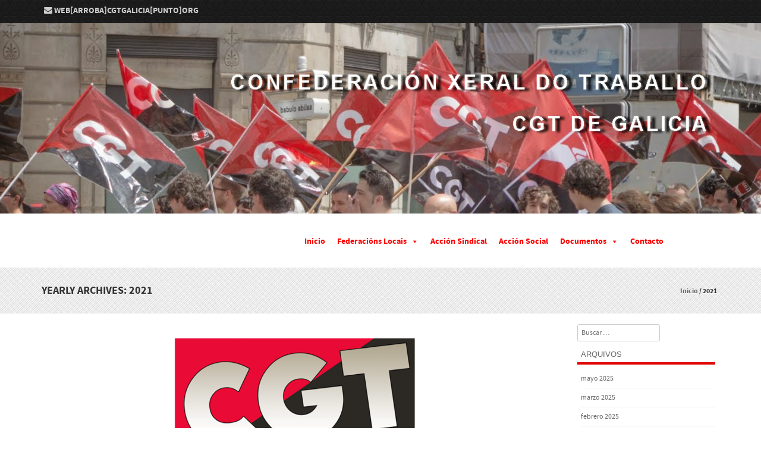

--- FILE ---
content_type: text/html; charset=UTF-8
request_url: http://www.cgtgalicia.org/2021/
body_size: 18924
content:
<!DOCTYPE html>
<!--[if IE 8]>
<html id="ie8" lang="es">
<![endif]-->
<!--[if !(IE 8) ]><!-->
<html lang="es">
<!--<![endif]-->
<head>
<meta charset="UTF-8" />
<meta name="viewport" content="width=device-width" />



<link rel="profile" href="http://gmpg.org/xfn/11" />
<link rel="pingback" href="http://www.cgtgalicia.org/wp/xmlrpc.php" />

<!--[if lt IE 9]>
<script src="http://www.cgtgalicia.org/wp/wp-content/themes/formation/js/html5.js" type="text/javascript"></script>
<![endif]-->


<title>2021 &#8211; CGT Galicia</title>
<meta name='robots' content='max-image-preview:large' />
<link rel="alternate" type="application/rss+xml" title="CGT Galicia &raquo; Feed" href="http://www.cgtgalicia.org/feed/" />
<link rel="alternate" type="application/rss+xml" title="CGT Galicia &raquo; Feed de los comentarios" href="http://www.cgtgalicia.org/comments/feed/" />
<style id='wp-img-auto-sizes-contain-inline-css' type='text/css'>
img:is([sizes=auto i],[sizes^="auto," i]){contain-intrinsic-size:3000px 1500px}
/*# sourceURL=wp-img-auto-sizes-contain-inline-css */
</style>
<style id='wp-emoji-styles-inline-css' type='text/css'>

	img.wp-smiley, img.emoji {
		display: inline !important;
		border: none !important;
		box-shadow: none !important;
		height: 1em !important;
		width: 1em !important;
		margin: 0 0.07em !important;
		vertical-align: -0.1em !important;
		background: none !important;
		padding: 0 !important;
	}
/*# sourceURL=wp-emoji-styles-inline-css */
</style>
<style id='wp-block-library-inline-css' type='text/css'>
:root{--wp-block-synced-color:#7a00df;--wp-block-synced-color--rgb:122,0,223;--wp-bound-block-color:var(--wp-block-synced-color);--wp-editor-canvas-background:#ddd;--wp-admin-theme-color:#007cba;--wp-admin-theme-color--rgb:0,124,186;--wp-admin-theme-color-darker-10:#006ba1;--wp-admin-theme-color-darker-10--rgb:0,107,160.5;--wp-admin-theme-color-darker-20:#005a87;--wp-admin-theme-color-darker-20--rgb:0,90,135;--wp-admin-border-width-focus:2px}@media (min-resolution:192dpi){:root{--wp-admin-border-width-focus:1.5px}}.wp-element-button{cursor:pointer}:root .has-very-light-gray-background-color{background-color:#eee}:root .has-very-dark-gray-background-color{background-color:#313131}:root .has-very-light-gray-color{color:#eee}:root .has-very-dark-gray-color{color:#313131}:root .has-vivid-green-cyan-to-vivid-cyan-blue-gradient-background{background:linear-gradient(135deg,#00d084,#0693e3)}:root .has-purple-crush-gradient-background{background:linear-gradient(135deg,#34e2e4,#4721fb 50%,#ab1dfe)}:root .has-hazy-dawn-gradient-background{background:linear-gradient(135deg,#faaca8,#dad0ec)}:root .has-subdued-olive-gradient-background{background:linear-gradient(135deg,#fafae1,#67a671)}:root .has-atomic-cream-gradient-background{background:linear-gradient(135deg,#fdd79a,#004a59)}:root .has-nightshade-gradient-background{background:linear-gradient(135deg,#330968,#31cdcf)}:root .has-midnight-gradient-background{background:linear-gradient(135deg,#020381,#2874fc)}:root{--wp--preset--font-size--normal:16px;--wp--preset--font-size--huge:42px}.has-regular-font-size{font-size:1em}.has-larger-font-size{font-size:2.625em}.has-normal-font-size{font-size:var(--wp--preset--font-size--normal)}.has-huge-font-size{font-size:var(--wp--preset--font-size--huge)}.has-text-align-center{text-align:center}.has-text-align-left{text-align:left}.has-text-align-right{text-align:right}.has-fit-text{white-space:nowrap!important}#end-resizable-editor-section{display:none}.aligncenter{clear:both}.items-justified-left{justify-content:flex-start}.items-justified-center{justify-content:center}.items-justified-right{justify-content:flex-end}.items-justified-space-between{justify-content:space-between}.screen-reader-text{border:0;clip-path:inset(50%);height:1px;margin:-1px;overflow:hidden;padding:0;position:absolute;width:1px;word-wrap:normal!important}.screen-reader-text:focus{background-color:#ddd;clip-path:none;color:#444;display:block;font-size:1em;height:auto;left:5px;line-height:normal;padding:15px 23px 14px;text-decoration:none;top:5px;width:auto;z-index:100000}html :where(.has-border-color){border-style:solid}html :where([style*=border-top-color]){border-top-style:solid}html :where([style*=border-right-color]){border-right-style:solid}html :where([style*=border-bottom-color]){border-bottom-style:solid}html :where([style*=border-left-color]){border-left-style:solid}html :where([style*=border-width]){border-style:solid}html :where([style*=border-top-width]){border-top-style:solid}html :where([style*=border-right-width]){border-right-style:solid}html :where([style*=border-bottom-width]){border-bottom-style:solid}html :where([style*=border-left-width]){border-left-style:solid}html :where(img[class*=wp-image-]){height:auto;max-width:100%}:where(figure){margin:0 0 1em}html :where(.is-position-sticky){--wp-admin--admin-bar--position-offset:var(--wp-admin--admin-bar--height,0px)}@media screen and (max-width:600px){html :where(.is-position-sticky){--wp-admin--admin-bar--position-offset:0px}}

/*# sourceURL=wp-block-library-inline-css */
</style><style id='wp-block-file-inline-css' type='text/css'>
.wp-block-file{box-sizing:border-box}.wp-block-file:not(.wp-element-button){font-size:.8em}.wp-block-file.aligncenter{text-align:center}.wp-block-file.alignright{text-align:right}.wp-block-file *+.wp-block-file__button{margin-left:.75em}:where(.wp-block-file){margin-bottom:1.5em}.wp-block-file__embed{margin-bottom:1em}:where(.wp-block-file__button){border-radius:2em;display:inline-block;padding:.5em 1em}:where(.wp-block-file__button):where(a):active,:where(.wp-block-file__button):where(a):focus,:where(.wp-block-file__button):where(a):hover,:where(.wp-block-file__button):where(a):visited{box-shadow:none;color:#fff;opacity:.85;text-decoration:none}
/*# sourceURL=http://www.cgtgalicia.org/wp/wp-includes/blocks/file/style.min.css */
</style>
<style id='wp-block-image-inline-css' type='text/css'>
.wp-block-image>a,.wp-block-image>figure>a{display:inline-block}.wp-block-image img{box-sizing:border-box;height:auto;max-width:100%;vertical-align:bottom}@media not (prefers-reduced-motion){.wp-block-image img.hide{visibility:hidden}.wp-block-image img.show{animation:show-content-image .4s}}.wp-block-image[style*=border-radius] img,.wp-block-image[style*=border-radius]>a{border-radius:inherit}.wp-block-image.has-custom-border img{box-sizing:border-box}.wp-block-image.aligncenter{text-align:center}.wp-block-image.alignfull>a,.wp-block-image.alignwide>a{width:100%}.wp-block-image.alignfull img,.wp-block-image.alignwide img{height:auto;width:100%}.wp-block-image .aligncenter,.wp-block-image .alignleft,.wp-block-image .alignright,.wp-block-image.aligncenter,.wp-block-image.alignleft,.wp-block-image.alignright{display:table}.wp-block-image .aligncenter>figcaption,.wp-block-image .alignleft>figcaption,.wp-block-image .alignright>figcaption,.wp-block-image.aligncenter>figcaption,.wp-block-image.alignleft>figcaption,.wp-block-image.alignright>figcaption{caption-side:bottom;display:table-caption}.wp-block-image .alignleft{float:left;margin:.5em 1em .5em 0}.wp-block-image .alignright{float:right;margin:.5em 0 .5em 1em}.wp-block-image .aligncenter{margin-left:auto;margin-right:auto}.wp-block-image :where(figcaption){margin-bottom:1em;margin-top:.5em}.wp-block-image.is-style-circle-mask img{border-radius:9999px}@supports ((-webkit-mask-image:none) or (mask-image:none)) or (-webkit-mask-image:none){.wp-block-image.is-style-circle-mask img{border-radius:0;-webkit-mask-image:url('data:image/svg+xml;utf8,<svg viewBox="0 0 100 100" xmlns="http://www.w3.org/2000/svg"><circle cx="50" cy="50" r="50"/></svg>');mask-image:url('data:image/svg+xml;utf8,<svg viewBox="0 0 100 100" xmlns="http://www.w3.org/2000/svg"><circle cx="50" cy="50" r="50"/></svg>');mask-mode:alpha;-webkit-mask-position:center;mask-position:center;-webkit-mask-repeat:no-repeat;mask-repeat:no-repeat;-webkit-mask-size:contain;mask-size:contain}}:root :where(.wp-block-image.is-style-rounded img,.wp-block-image .is-style-rounded img){border-radius:9999px}.wp-block-image figure{margin:0}.wp-lightbox-container{display:flex;flex-direction:column;position:relative}.wp-lightbox-container img{cursor:zoom-in}.wp-lightbox-container img:hover+button{opacity:1}.wp-lightbox-container button{align-items:center;backdrop-filter:blur(16px) saturate(180%);background-color:#5a5a5a40;border:none;border-radius:4px;cursor:zoom-in;display:flex;height:20px;justify-content:center;opacity:0;padding:0;position:absolute;right:16px;text-align:center;top:16px;width:20px;z-index:100}@media not (prefers-reduced-motion){.wp-lightbox-container button{transition:opacity .2s ease}}.wp-lightbox-container button:focus-visible{outline:3px auto #5a5a5a40;outline:3px auto -webkit-focus-ring-color;outline-offset:3px}.wp-lightbox-container button:hover{cursor:pointer;opacity:1}.wp-lightbox-container button:focus{opacity:1}.wp-lightbox-container button:focus,.wp-lightbox-container button:hover,.wp-lightbox-container button:not(:hover):not(:active):not(.has-background){background-color:#5a5a5a40;border:none}.wp-lightbox-overlay{box-sizing:border-box;cursor:zoom-out;height:100vh;left:0;overflow:hidden;position:fixed;top:0;visibility:hidden;width:100%;z-index:100000}.wp-lightbox-overlay .close-button{align-items:center;cursor:pointer;display:flex;justify-content:center;min-height:40px;min-width:40px;padding:0;position:absolute;right:calc(env(safe-area-inset-right) + 16px);top:calc(env(safe-area-inset-top) + 16px);z-index:5000000}.wp-lightbox-overlay .close-button:focus,.wp-lightbox-overlay .close-button:hover,.wp-lightbox-overlay .close-button:not(:hover):not(:active):not(.has-background){background:none;border:none}.wp-lightbox-overlay .lightbox-image-container{height:var(--wp--lightbox-container-height);left:50%;overflow:hidden;position:absolute;top:50%;transform:translate(-50%,-50%);transform-origin:top left;width:var(--wp--lightbox-container-width);z-index:9999999999}.wp-lightbox-overlay .wp-block-image{align-items:center;box-sizing:border-box;display:flex;height:100%;justify-content:center;margin:0;position:relative;transform-origin:0 0;width:100%;z-index:3000000}.wp-lightbox-overlay .wp-block-image img{height:var(--wp--lightbox-image-height);min-height:var(--wp--lightbox-image-height);min-width:var(--wp--lightbox-image-width);width:var(--wp--lightbox-image-width)}.wp-lightbox-overlay .wp-block-image figcaption{display:none}.wp-lightbox-overlay button{background:none;border:none}.wp-lightbox-overlay .scrim{background-color:#fff;height:100%;opacity:.9;position:absolute;width:100%;z-index:2000000}.wp-lightbox-overlay.active{visibility:visible}@media not (prefers-reduced-motion){.wp-lightbox-overlay.active{animation:turn-on-visibility .25s both}.wp-lightbox-overlay.active img{animation:turn-on-visibility .35s both}.wp-lightbox-overlay.show-closing-animation:not(.active){animation:turn-off-visibility .35s both}.wp-lightbox-overlay.show-closing-animation:not(.active) img{animation:turn-off-visibility .25s both}.wp-lightbox-overlay.zoom.active{animation:none;opacity:1;visibility:visible}.wp-lightbox-overlay.zoom.active .lightbox-image-container{animation:lightbox-zoom-in .4s}.wp-lightbox-overlay.zoom.active .lightbox-image-container img{animation:none}.wp-lightbox-overlay.zoom.active .scrim{animation:turn-on-visibility .4s forwards}.wp-lightbox-overlay.zoom.show-closing-animation:not(.active){animation:none}.wp-lightbox-overlay.zoom.show-closing-animation:not(.active) .lightbox-image-container{animation:lightbox-zoom-out .4s}.wp-lightbox-overlay.zoom.show-closing-animation:not(.active) .lightbox-image-container img{animation:none}.wp-lightbox-overlay.zoom.show-closing-animation:not(.active) .scrim{animation:turn-off-visibility .4s forwards}}@keyframes show-content-image{0%{visibility:hidden}99%{visibility:hidden}to{visibility:visible}}@keyframes turn-on-visibility{0%{opacity:0}to{opacity:1}}@keyframes turn-off-visibility{0%{opacity:1;visibility:visible}99%{opacity:0;visibility:visible}to{opacity:0;visibility:hidden}}@keyframes lightbox-zoom-in{0%{transform:translate(calc((-100vw + var(--wp--lightbox-scrollbar-width))/2 + var(--wp--lightbox-initial-left-position)),calc(-50vh + var(--wp--lightbox-initial-top-position))) scale(var(--wp--lightbox-scale))}to{transform:translate(-50%,-50%) scale(1)}}@keyframes lightbox-zoom-out{0%{transform:translate(-50%,-50%) scale(1);visibility:visible}99%{visibility:visible}to{transform:translate(calc((-100vw + var(--wp--lightbox-scrollbar-width))/2 + var(--wp--lightbox-initial-left-position)),calc(-50vh + var(--wp--lightbox-initial-top-position))) scale(var(--wp--lightbox-scale));visibility:hidden}}
/*# sourceURL=http://www.cgtgalicia.org/wp/wp-includes/blocks/image/style.min.css */
</style>
<style id='wp-block-list-inline-css' type='text/css'>
ol,ul{box-sizing:border-box}:root :where(.wp-block-list.has-background){padding:1.25em 2.375em}
/*# sourceURL=http://www.cgtgalicia.org/wp/wp-includes/blocks/list/style.min.css */
</style>
<style id='wp-block-paragraph-inline-css' type='text/css'>
.is-small-text{font-size:.875em}.is-regular-text{font-size:1em}.is-large-text{font-size:2.25em}.is-larger-text{font-size:3em}.has-drop-cap:not(:focus):first-letter{float:left;font-size:8.4em;font-style:normal;font-weight:100;line-height:.68;margin:.05em .1em 0 0;text-transform:uppercase}body.rtl .has-drop-cap:not(:focus):first-letter{float:none;margin-left:.1em}p.has-drop-cap.has-background{overflow:hidden}:root :where(p.has-background){padding:1.25em 2.375em}:where(p.has-text-color:not(.has-link-color)) a{color:inherit}p.has-text-align-left[style*="writing-mode:vertical-lr"],p.has-text-align-right[style*="writing-mode:vertical-rl"]{rotate:180deg}
/*# sourceURL=http://www.cgtgalicia.org/wp/wp-includes/blocks/paragraph/style.min.css */
</style>
<style id='global-styles-inline-css' type='text/css'>
:root{--wp--preset--aspect-ratio--square: 1;--wp--preset--aspect-ratio--4-3: 4/3;--wp--preset--aspect-ratio--3-4: 3/4;--wp--preset--aspect-ratio--3-2: 3/2;--wp--preset--aspect-ratio--2-3: 2/3;--wp--preset--aspect-ratio--16-9: 16/9;--wp--preset--aspect-ratio--9-16: 9/16;--wp--preset--color--black: #000000;--wp--preset--color--cyan-bluish-gray: #abb8c3;--wp--preset--color--white: #ffffff;--wp--preset--color--pale-pink: #f78da7;--wp--preset--color--vivid-red: #cf2e2e;--wp--preset--color--luminous-vivid-orange: #ff6900;--wp--preset--color--luminous-vivid-amber: #fcb900;--wp--preset--color--light-green-cyan: #7bdcb5;--wp--preset--color--vivid-green-cyan: #00d084;--wp--preset--color--pale-cyan-blue: #8ed1fc;--wp--preset--color--vivid-cyan-blue: #0693e3;--wp--preset--color--vivid-purple: #9b51e0;--wp--preset--gradient--vivid-cyan-blue-to-vivid-purple: linear-gradient(135deg,rgb(6,147,227) 0%,rgb(155,81,224) 100%);--wp--preset--gradient--light-green-cyan-to-vivid-green-cyan: linear-gradient(135deg,rgb(122,220,180) 0%,rgb(0,208,130) 100%);--wp--preset--gradient--luminous-vivid-amber-to-luminous-vivid-orange: linear-gradient(135deg,rgb(252,185,0) 0%,rgb(255,105,0) 100%);--wp--preset--gradient--luminous-vivid-orange-to-vivid-red: linear-gradient(135deg,rgb(255,105,0) 0%,rgb(207,46,46) 100%);--wp--preset--gradient--very-light-gray-to-cyan-bluish-gray: linear-gradient(135deg,rgb(238,238,238) 0%,rgb(169,184,195) 100%);--wp--preset--gradient--cool-to-warm-spectrum: linear-gradient(135deg,rgb(74,234,220) 0%,rgb(151,120,209) 20%,rgb(207,42,186) 40%,rgb(238,44,130) 60%,rgb(251,105,98) 80%,rgb(254,248,76) 100%);--wp--preset--gradient--blush-light-purple: linear-gradient(135deg,rgb(255,206,236) 0%,rgb(152,150,240) 100%);--wp--preset--gradient--blush-bordeaux: linear-gradient(135deg,rgb(254,205,165) 0%,rgb(254,45,45) 50%,rgb(107,0,62) 100%);--wp--preset--gradient--luminous-dusk: linear-gradient(135deg,rgb(255,203,112) 0%,rgb(199,81,192) 50%,rgb(65,88,208) 100%);--wp--preset--gradient--pale-ocean: linear-gradient(135deg,rgb(255,245,203) 0%,rgb(182,227,212) 50%,rgb(51,167,181) 100%);--wp--preset--gradient--electric-grass: linear-gradient(135deg,rgb(202,248,128) 0%,rgb(113,206,126) 100%);--wp--preset--gradient--midnight: linear-gradient(135deg,rgb(2,3,129) 0%,rgb(40,116,252) 100%);--wp--preset--font-size--small: 13px;--wp--preset--font-size--medium: 20px;--wp--preset--font-size--large: 36px;--wp--preset--font-size--x-large: 42px;--wp--preset--spacing--20: 0.44rem;--wp--preset--spacing--30: 0.67rem;--wp--preset--spacing--40: 1rem;--wp--preset--spacing--50: 1.5rem;--wp--preset--spacing--60: 2.25rem;--wp--preset--spacing--70: 3.38rem;--wp--preset--spacing--80: 5.06rem;--wp--preset--shadow--natural: 6px 6px 9px rgba(0, 0, 0, 0.2);--wp--preset--shadow--deep: 12px 12px 50px rgba(0, 0, 0, 0.4);--wp--preset--shadow--sharp: 6px 6px 0px rgba(0, 0, 0, 0.2);--wp--preset--shadow--outlined: 6px 6px 0px -3px rgb(255, 255, 255), 6px 6px rgb(0, 0, 0);--wp--preset--shadow--crisp: 6px 6px 0px rgb(0, 0, 0);}:where(.is-layout-flex){gap: 0.5em;}:where(.is-layout-grid){gap: 0.5em;}body .is-layout-flex{display: flex;}.is-layout-flex{flex-wrap: wrap;align-items: center;}.is-layout-flex > :is(*, div){margin: 0;}body .is-layout-grid{display: grid;}.is-layout-grid > :is(*, div){margin: 0;}:where(.wp-block-columns.is-layout-flex){gap: 2em;}:where(.wp-block-columns.is-layout-grid){gap: 2em;}:where(.wp-block-post-template.is-layout-flex){gap: 1.25em;}:where(.wp-block-post-template.is-layout-grid){gap: 1.25em;}.has-black-color{color: var(--wp--preset--color--black) !important;}.has-cyan-bluish-gray-color{color: var(--wp--preset--color--cyan-bluish-gray) !important;}.has-white-color{color: var(--wp--preset--color--white) !important;}.has-pale-pink-color{color: var(--wp--preset--color--pale-pink) !important;}.has-vivid-red-color{color: var(--wp--preset--color--vivid-red) !important;}.has-luminous-vivid-orange-color{color: var(--wp--preset--color--luminous-vivid-orange) !important;}.has-luminous-vivid-amber-color{color: var(--wp--preset--color--luminous-vivid-amber) !important;}.has-light-green-cyan-color{color: var(--wp--preset--color--light-green-cyan) !important;}.has-vivid-green-cyan-color{color: var(--wp--preset--color--vivid-green-cyan) !important;}.has-pale-cyan-blue-color{color: var(--wp--preset--color--pale-cyan-blue) !important;}.has-vivid-cyan-blue-color{color: var(--wp--preset--color--vivid-cyan-blue) !important;}.has-vivid-purple-color{color: var(--wp--preset--color--vivid-purple) !important;}.has-black-background-color{background-color: var(--wp--preset--color--black) !important;}.has-cyan-bluish-gray-background-color{background-color: var(--wp--preset--color--cyan-bluish-gray) !important;}.has-white-background-color{background-color: var(--wp--preset--color--white) !important;}.has-pale-pink-background-color{background-color: var(--wp--preset--color--pale-pink) !important;}.has-vivid-red-background-color{background-color: var(--wp--preset--color--vivid-red) !important;}.has-luminous-vivid-orange-background-color{background-color: var(--wp--preset--color--luminous-vivid-orange) !important;}.has-luminous-vivid-amber-background-color{background-color: var(--wp--preset--color--luminous-vivid-amber) !important;}.has-light-green-cyan-background-color{background-color: var(--wp--preset--color--light-green-cyan) !important;}.has-vivid-green-cyan-background-color{background-color: var(--wp--preset--color--vivid-green-cyan) !important;}.has-pale-cyan-blue-background-color{background-color: var(--wp--preset--color--pale-cyan-blue) !important;}.has-vivid-cyan-blue-background-color{background-color: var(--wp--preset--color--vivid-cyan-blue) !important;}.has-vivid-purple-background-color{background-color: var(--wp--preset--color--vivid-purple) !important;}.has-black-border-color{border-color: var(--wp--preset--color--black) !important;}.has-cyan-bluish-gray-border-color{border-color: var(--wp--preset--color--cyan-bluish-gray) !important;}.has-white-border-color{border-color: var(--wp--preset--color--white) !important;}.has-pale-pink-border-color{border-color: var(--wp--preset--color--pale-pink) !important;}.has-vivid-red-border-color{border-color: var(--wp--preset--color--vivid-red) !important;}.has-luminous-vivid-orange-border-color{border-color: var(--wp--preset--color--luminous-vivid-orange) !important;}.has-luminous-vivid-amber-border-color{border-color: var(--wp--preset--color--luminous-vivid-amber) !important;}.has-light-green-cyan-border-color{border-color: var(--wp--preset--color--light-green-cyan) !important;}.has-vivid-green-cyan-border-color{border-color: var(--wp--preset--color--vivid-green-cyan) !important;}.has-pale-cyan-blue-border-color{border-color: var(--wp--preset--color--pale-cyan-blue) !important;}.has-vivid-cyan-blue-border-color{border-color: var(--wp--preset--color--vivid-cyan-blue) !important;}.has-vivid-purple-border-color{border-color: var(--wp--preset--color--vivid-purple) !important;}.has-vivid-cyan-blue-to-vivid-purple-gradient-background{background: var(--wp--preset--gradient--vivid-cyan-blue-to-vivid-purple) !important;}.has-light-green-cyan-to-vivid-green-cyan-gradient-background{background: var(--wp--preset--gradient--light-green-cyan-to-vivid-green-cyan) !important;}.has-luminous-vivid-amber-to-luminous-vivid-orange-gradient-background{background: var(--wp--preset--gradient--luminous-vivid-amber-to-luminous-vivid-orange) !important;}.has-luminous-vivid-orange-to-vivid-red-gradient-background{background: var(--wp--preset--gradient--luminous-vivid-orange-to-vivid-red) !important;}.has-very-light-gray-to-cyan-bluish-gray-gradient-background{background: var(--wp--preset--gradient--very-light-gray-to-cyan-bluish-gray) !important;}.has-cool-to-warm-spectrum-gradient-background{background: var(--wp--preset--gradient--cool-to-warm-spectrum) !important;}.has-blush-light-purple-gradient-background{background: var(--wp--preset--gradient--blush-light-purple) !important;}.has-blush-bordeaux-gradient-background{background: var(--wp--preset--gradient--blush-bordeaux) !important;}.has-luminous-dusk-gradient-background{background: var(--wp--preset--gradient--luminous-dusk) !important;}.has-pale-ocean-gradient-background{background: var(--wp--preset--gradient--pale-ocean) !important;}.has-electric-grass-gradient-background{background: var(--wp--preset--gradient--electric-grass) !important;}.has-midnight-gradient-background{background: var(--wp--preset--gradient--midnight) !important;}.has-small-font-size{font-size: var(--wp--preset--font-size--small) !important;}.has-medium-font-size{font-size: var(--wp--preset--font-size--medium) !important;}.has-large-font-size{font-size: var(--wp--preset--font-size--large) !important;}.has-x-large-font-size{font-size: var(--wp--preset--font-size--x-large) !important;}
/*# sourceURL=global-styles-inline-css */
</style>

<style id='classic-theme-styles-inline-css' type='text/css'>
/*! This file is auto-generated */
.wp-block-button__link{color:#fff;background-color:#32373c;border-radius:9999px;box-shadow:none;text-decoration:none;padding:calc(.667em + 2px) calc(1.333em + 2px);font-size:1.125em}.wp-block-file__button{background:#32373c;color:#fff;text-decoration:none}
/*# sourceURL=/wp-includes/css/classic-themes.min.css */
</style>
<link rel='stylesheet' id='sow-image-default-a258e6bfa2d8-css' href='http://www.cgtgalicia.org/wp/wp-content/uploads/siteorigin-widgets/sow-image-default-a258e6bfa2d8.css?ver=6.9' type='text/css' media='all' />
<link rel='stylesheet' id='sow-image-default-dbf295114b96-css' href='http://www.cgtgalicia.org/wp/wp-content/uploads/siteorigin-widgets/sow-image-default-dbf295114b96.css?ver=6.9' type='text/css' media='all' />
<link rel='stylesheet' id='megamenu-css' href='http://www.cgtgalicia.org/wp/wp-content/uploads/maxmegamenu/style.css?ver=87ecec' type='text/css' media='all' />
<link rel='stylesheet' id='dashicons-css' href='http://www.cgtgalicia.org/wp/wp-includes/css/dashicons.min.css?ver=6.9' type='text/css' media='all' />
<link rel='stylesheet' id='style-css' href='http://www.cgtgalicia.org/wp/wp-content/themes/formation/style.css?ver=2.0' type='text/css' media='all' />
<link rel='stylesheet' id='font-awesome-css' href='http://www.cgtgalicia.org/wp/wp-content/themes/formation/css/font-awesome.min.css?ver=2.0' type='text/css' media='all' />
<link rel='stylesheet' id='animate-css' href='http://www.cgtgalicia.org/wp/wp-content/themes/formation/css/animate.min.css?ver=2.0' type='text/css' media='all' />
<link rel='stylesheet' id='flexslider-css' href='http://www.cgtgalicia.org/wp/wp-content/themes/formation/js/flexslider.css?ver=2.0' type='text/css' media='all' />
<link rel='stylesheet' id='heateor_sss_frontend_css-css' href='http://www.cgtgalicia.org/wp/wp-content/plugins/sassy-social-share/public/css/sassy-social-share-public.css?ver=3.3.79' type='text/css' media='all' />
<style id='heateor_sss_frontend_css-inline-css' type='text/css'>
.heateor_sss_button_instagram span.heateor_sss_svg,a.heateor_sss_instagram span.heateor_sss_svg{background:radial-gradient(circle at 30% 107%,#fdf497 0,#fdf497 5%,#fd5949 45%,#d6249f 60%,#285aeb 90%)}.heateor_sss_horizontal_sharing .heateor_sss_svg,.heateor_sss_standard_follow_icons_container .heateor_sss_svg{color:#fff;border-width:0px;border-style:solid;border-color:transparent}.heateor_sss_horizontal_sharing .heateorSssTCBackground{color:#666}.heateor_sss_horizontal_sharing span.heateor_sss_svg:hover,.heateor_sss_standard_follow_icons_container span.heateor_sss_svg:hover{border-color:transparent;}.heateor_sss_vertical_sharing span.heateor_sss_svg,.heateor_sss_floating_follow_icons_container span.heateor_sss_svg{color:#fff;border-width:0px;border-style:solid;border-color:transparent;}.heateor_sss_vertical_sharing .heateorSssTCBackground{color:#666;}.heateor_sss_vertical_sharing span.heateor_sss_svg:hover,.heateor_sss_floating_follow_icons_container span.heateor_sss_svg:hover{border-color:transparent;}@media screen and (max-width:783px) {.heateor_sss_vertical_sharing{display:none!important}}div.heateor_sss_mobile_footer{display:none;}@media screen and (max-width:783px){div.heateor_sss_bottom_sharing .heateorSssTCBackground{background-color:white}div.heateor_sss_bottom_sharing{width:100%!important;left:0!important;}div.heateor_sss_bottom_sharing a{width:11.111111111111% !important;}div.heateor_sss_bottom_sharing .heateor_sss_svg{width: 100% !important;}div.heateor_sss_bottom_sharing div.heateorSssTotalShareCount{font-size:1em!important;line-height:28px!important}div.heateor_sss_bottom_sharing div.heateorSssTotalShareText{font-size:.7em!important;line-height:0px!important}div.heateor_sss_mobile_footer{display:block;height:40px;}.heateor_sss_bottom_sharing{padding:0!important;display:block!important;width:auto!important;bottom:-2px!important;top: auto!important;}.heateor_sss_bottom_sharing .heateor_sss_square_count{line-height:inherit;}.heateor_sss_bottom_sharing .heateorSssSharingArrow{display:none;}.heateor_sss_bottom_sharing .heateorSssTCBackground{margin-right:1.1em!important}}div.heateor_sss_sharing_title{text-align:center}div.heateor_sss_sharing_ul{width:100%;text-align:center;}div.heateor_sss_horizontal_sharing div.heateor_sss_sharing_ul a{float:none!important;display:inline-block;}
/*# sourceURL=heateor_sss_frontend_css-inline-css */
</style>
<script type="text/javascript" src="http://www.cgtgalicia.org/wp/wp-includes/js/jquery/jquery.min.js?ver=3.7.1" id="jquery-core-js"></script>
<script type="text/javascript" src="http://www.cgtgalicia.org/wp/wp-includes/js/jquery/jquery-migrate.min.js?ver=3.4.1" id="jquery-migrate-js"></script>
<script type="text/javascript" src="http://www.cgtgalicia.org/wp/wp-content/themes/formation/js/keyboard-image-navigation.js?ver=2.0" id="keyboard-image-navigation-js"></script>
<script type="text/javascript" src="http://www.cgtgalicia.org/wp/wp-content/themes/formation/js/Inview.js?ver=6.9" id="inview-js"></script>
<script type="text/javascript" src="http://www.cgtgalicia.org/wp/wp-content/themes/formation/js/animate.js?ver=6.9" id="theme-js-js"></script>
<script type="text/javascript" src="http://www.cgtgalicia.org/wp/wp-content/themes/formation/js/jquery.flexslider-min.js?ver=6.9" id="flexslider-js"></script>
<script type="text/javascript" src="http://www.cgtgalicia.org/wp/wp-content/themes/formation/js/flexslider-init.js?ver=6.9" id="flexslider-init-js"></script>
<link rel="https://api.w.org/" href="http://www.cgtgalicia.org/wp-json/" /><link rel="EditURI" type="application/rsd+xml" title="RSD" href="http://www.cgtgalicia.org/wp/xmlrpc.php?rsd" />
<meta name="generator" content="WordPress 6.9" />

	<link rel="stylesheet" href="http://www.cgtgalicia.org/wp/wp-content/themes/formation/css/red.css" type="text/css" media="screen">

	<style type="text/css">
			.site-header img {
			display: block;
			margin: 0.5em auto 0;
		}
			.site-title,
		.site-description {
			position: absolute !important;
			clip: rect(1px 1px 1px 1px); /* IE6, IE7 */
			clip: rect(1px, 1px, 1px, 1px);
		}
		.site-header hgroup {
			background: none;
			padding: 0;
		}
		</style>
	<link rel="icon" href="http://www.cgtgalicia.org/wp/wp-content/uploads/2016/12/cropped-favicon-32x32.gif" sizes="32x32" />
<link rel="icon" href="http://www.cgtgalicia.org/wp/wp-content/uploads/2016/12/cropped-favicon-192x192.gif" sizes="192x192" />
<link rel="apple-touch-icon" href="http://www.cgtgalicia.org/wp/wp-content/uploads/2016/12/cropped-favicon-180x180.gif" />
<meta name="msapplication-TileImage" content="http://www.cgtgalicia.org/wp/wp-content/uploads/2016/12/cropped-favicon-270x270.gif" />
<style type="text/css">/** Mega Menu CSS: fs **/</style>
</head>

<body class="archive date wp-theme-formation mega-menu-primary group-blog">
	<div id="wrap">
		<div id="page" class="hfeed site">

			
		    <div id="masthead-wrap">

			    <div id="topbar_container">
				    <div class="topbar">
					    <div class='topbar_content_left'><div class="contact email"><i class="fa fa-envelope"></i> web[arroba]cgtgalicia[punto]org</div></div>				    	<div class="topbar_content_right">	<ul class="social-media">
				
				
				
				
				
				
				
				
	</ul><!-- #social-icons--></div>
				    </div>
			    </div>
 <div class="header-image">
										<a href="http://www.cgtgalicia.org/" title="CGT Galicia" rel="home">
							<img src="http://www.cgtgalicia.org/wp/wp-content/uploads/2016/12/cropped-BANDERAS_texto.jpg"/>
						</a>
							</div>
				<header id="masthead" class="site-header header_container" role="banner">

				<nav role="navigation" class="site-navigation main-navigation">

						<h1 class="assistive-text"><a href="#" title="Navigation Toggle">Menu</a></h1>

						<div class="assistive-text skip-link">
							<a href="#content" title="Skip to content">Skip to content</a>
						</div>

						<div id="mega-menu-wrap-primary" class="mega-menu-wrap"><div class="mega-menu-toggle"><div class="mega-toggle-blocks-left"></div><div class="mega-toggle-blocks-center"></div><div class="mega-toggle-blocks-right"><div class='mega-toggle-block mega-menu-toggle-animated-block mega-toggle-block-0' id='mega-toggle-block-0'><button aria-label="Toggle Menu" class="mega-toggle-animated mega-toggle-animated-slider" type="button" aria-expanded="false">
                  <span class="mega-toggle-animated-box">
                    <span class="mega-toggle-animated-inner"></span>
                  </span>
                </button></div></div></div><ul id="mega-menu-primary" class="mega-menu max-mega-menu mega-menu-horizontal mega-no-js" data-event="hover_intent" data-effect="fade_up" data-effect-speed="200" data-effect-mobile="disabled" data-effect-speed-mobile="0" data-mobile-force-width="false" data-second-click="go" data-document-click="collapse" data-vertical-behaviour="standard" data-breakpoint="768" data-unbind="true" data-mobile-state="collapse_all" data-mobile-direction="vertical" data-hover-intent-timeout="300" data-hover-intent-interval="100"><li class="mega-menu-item mega-menu-item-type-custom mega-menu-item-object-custom mega-menu-item-home mega-align-bottom-left mega-menu-flyout mega-menu-item-5359" id="mega-menu-item-5359"><a class="mega-menu-link" href="http://www.cgtgalicia.org" tabindex="0">Inicio</a></li><li class="mega-menu-item mega-menu-item-type-custom mega-menu-item-object-custom mega-menu-item-has-children mega-align-bottom-left mega-menu-flyout mega-menu-item-5360" id="mega-menu-item-5360"><a class="mega-menu-link" href="#" aria-expanded="false" tabindex="0">Federacións Locais<span class="mega-indicator" aria-hidden="true"></span></a>
<ul class="mega-sub-menu">
<li class="mega-menu-item mega-menu-item-type-taxonomy mega-menu-item-object-category mega-menu-item-5361" id="mega-menu-item-5361"><a class="mega-menu-link" href="http://www.cgtgalicia.org/category/a-coruna/">A Coruña</a></li><li class="mega-menu-item mega-menu-item-type-taxonomy mega-menu-item-object-category mega-menu-item-5427" id="mega-menu-item-5427"><a class="mega-menu-link" href="http://www.cgtgalicia.org/category/ourense/">Ourense</a></li><li class="mega-menu-item mega-menu-item-type-taxonomy mega-menu-item-object-category mega-menu-item-5363" id="mega-menu-item-5363"><a class="mega-menu-link" href="http://www.cgtgalicia.org/category/pontevedra/">Pontevedra</a></li><li class="mega-menu-item mega-menu-item-type-taxonomy mega-menu-item-object-category mega-menu-item-5362" id="mega-menu-item-5362"><a class="mega-menu-link" href="http://www.cgtgalicia.org/category/vigo/">Vigo</a></li></ul>
</li><li class="mega-menu-item mega-menu-item-type-taxonomy mega-menu-item-object-category mega-align-bottom-left mega-menu-flyout mega-menu-item-5365" id="mega-menu-item-5365"><a class="mega-menu-link" href="http://www.cgtgalicia.org/category/sindical/" tabindex="0">Acción Sindical</a></li><li class="mega-menu-item mega-menu-item-type-taxonomy mega-menu-item-object-category mega-align-bottom-left mega-menu-flyout mega-menu-item-5366" id="mega-menu-item-5366"><a class="mega-menu-link" href="http://www.cgtgalicia.org/category/social/" tabindex="0">Acción Social</a></li><li class="mega-menu-item mega-menu-item-type-custom mega-menu-item-object-custom mega-menu-item-has-children mega-align-bottom-left mega-menu-flyout mega-menu-item-5367" id="mega-menu-item-5367"><a class="mega-menu-link" href="#" aria-expanded="false" tabindex="0">Documentos<span class="mega-indicator" aria-hidden="true"></span></a>
<ul class="mega-sub-menu">
<li class="mega-menu-item mega-menu-item-type-custom mega-menu-item-object-custom mega-menu-item-5481" id="mega-menu-item-5481"><a class="mega-menu-link" href="http://www.cgtgalicia.org/170128-estatutos-galicia-texto-refundido-sin-notas/">* Estatutos CGT Galicia</a></li><li class="mega-menu-item mega-menu-item-type-post_type mega-menu-item-object-page mega-menu-item-5484" id="mega-menu-item-5484"><a class="mega-menu-link" href="http://www.cgtgalicia.org/cgt-galicia-ante-la-situacion-actual/">* CGT Galicia ante la situación actual.</a></li></ul>
</li><li class="mega-menu-item mega-menu-item-type-custom mega-menu-item-object-custom mega-align-bottom-left mega-menu-flyout mega-menu-item-5368" id="mega-menu-item-5368"><a class="mega-menu-link" href="http://www.cgtgalicia.org/directorio/" tabindex="0">Contacto</a></li></ul></div>						
					</nav><!-- .site-navigation .main-navigation -->

				</header><!-- #masthead .site-header -->

			</div><!-- #masthead-wrap -->
	   
			
			<div id="main" class="site-main">		<header class="page-header">
					<h1 class="page-title">
						Yearly Archives: <span>2021</span><span class="breadcrumbs"><div class="breadcrumbs" xmlns:v="http://rdf.data-vocabulary.org/#"><a href="http://www.cgtgalicia.org/" rel="v:url" property="v:title">Inicio</a> / <span class="current">2021</span></div><!-- .breadcrumbs --></span></h1>
					
									</header><!-- .page-header -->
		<div id="primary_wrap">
		<section id="primary" class="content-area">
			<div id="content" class="site-content" role="main">

			
								
					
<article id="post-8340" class="post-8340 post type-post status-publish format-standard has-post-thumbnail hentry category-actualidad category-pontevedra">
	 <div class="blog-image">
				<img alt="post" class="imagerct" src="http://www.cgtgalicia.org/wp/wp-content/uploads/2020/10/CGT-tu-sindicato-670x300.png" style="max-width:50%; max-height:50%">    </div>
	<header class="entry-header">
		<h1 class="entry-title"><a href="http://www.cgtgalicia.org/la-campana-tane-de-nuevo-no-56-vi-epoca/" title="Permalink to La Campana tañe de nuevo, nº 56 (VI época)" rel="bookmark">La Campana tañe de nuevo, nº 56 (VI época)</a></h1>

				<div class="entry-meta">
			 <a href="http://www.cgtgalicia.org/la-campana-tane-de-nuevo-no-56-vi-epoca/" title="18:57" rel="bookmark"><time class="entry-date" datetime="2021-12-14T18:57:00+00:00" pubdate>14 de diciembre de 2021</time></a><span class="byline"> autor: <span class="author vcard"><a class="url fn n" href="http://www.cgtgalicia.org/author/pontevedra/" title="Ver todas as entradas de pontevedra" rel="author">pontevedra</a></span></span>         						<span class="cat-links">
				Categor&iacute;a: <a href="http://www.cgtgalicia.org/category/actualidad/" rel="category tag">actualidad</a>, <a href="http://www.cgtgalicia.org/category/pontevedra/" rel="category tag">Pontevedra</a>			</span>
			
					
		
				</div><!-- .entry-meta -->
			</header><!-- .entry-header -->

		<div class="entry-content">
		
<p>Ha salido un nuevo número, <strong>nº 56,</strong> de la revista semanal La Campana (VI Época, 14 12 2021), editada por CGT-Pontevedra. <strong>Sumario</strong>:</p>



<p><em>Editorial</em>: «La reiterada estafa a la clase trabajadora de las reformas laborales, va a continuar»</p>



<p><em>Lucha sindical y social</em>: «Solidaridad con Joan Cogollos. La Ley mordaza continúa su andadura criminal» // «Eólica, asi non. 11 decembro: Concentración en Pontevedra» // «As persoas antes que o capital. 11 decembro: Manifestación de CGT en Vigo»</p>



<p><em>Actualidad</em>: «Solidaridad con acusados de enfrentarse a la compañía petrolera Shell» // «FEINDEF»21: la guerra como negocio», por Colectivo Justo Fierro</p>



<p><em>Inmigración</em>: «Una matanza, ¡ejecutada en nuestro nombre!, pero silenciada», por David Soliño</p>



<p><em>Internacional</em>: «No quinto aniversario do asesinato de Moshin Fikri. O Hirak segue vivo», por Larri</p>



<p><em>Reseñas de cine</em>: «The velvet unnderground» de Todd Haynes, por Osmundo Barros</p>



<p><em>Poesía</em>: «Fin de jornada» y «Adolf Hitler completamente solo», de Kurt Bartsch</p>



<p><em>Memoria libertaria</em>: «¡Ni altar ni juzgados! ¡Abolición de los registros matrimoniales!», por M Genofonte</p>



<p>NOTA: Todos los números de La Campana, actuales y pasados (1980 &#8211; 2021) pueden leerse y descargarse, en la web&nbsp;<a href="http://www.revistalacampana.info/" target="_blank" rel="noreferrer noopener">www.revistalacampana.info</a>. Para mayor información e-mail:&nbsp;<a href="mailto:lacampanapdf@gmail.com" target="_blank" rel="noreferrer noopener">lacampanapdf@gmail.com</a></p>



<p>El Comité Local de CGT-Pontevedra</p>

			</div><!-- .entry-content -->
	
</article><!-- #post-8340 -->
<div><p>&nbsp;</p></div>
				
					
<article id="post-8334" class="post-8334 post type-post status-publish format-standard has-post-thumbnail hentry category-actualidad category-ferrol category-sindical category-social">
	 <div class="blog-image">
				<img alt="post" class="imagerct" src="http://www.cgtgalicia.org/wp/wp-content/uploads/2021/04/Nino-megafono-670x300.jpg" style="max-width:50%; max-height:50%">    </div>
	<header class="entry-header">
		<h1 class="entry-title"><a href="http://www.cgtgalicia.org/cgt-ferrol-acto-publico/" title="Permalink to CGT Ferrol &#8211; Acto público" rel="bookmark">CGT Ferrol &#8211; Acto público</a></h1>

				<div class="entry-meta">
			 <a href="http://www.cgtgalicia.org/cgt-ferrol-acto-publico/" title="16:53" rel="bookmark"><time class="entry-date" datetime="2021-12-14T16:53:22+00:00" pubdate>14 de diciembre de 2021</time></a><span class="byline"> autor: <span class="author vcard"><a class="url fn n" href="http://www.cgtgalicia.org/author/coruna/" title="Ver todas as entradas de Federación Local Obrera A Coruña" rel="author">Federación Local Obrera A Coruña</a></span></span>         						<span class="cat-links">
				Categor&iacute;a: <a href="http://www.cgtgalicia.org/category/actualidad/" rel="category tag">actualidad</a>, <a href="http://www.cgtgalicia.org/category/ferrol/" rel="category tag">Ferrol</a>, <a href="http://www.cgtgalicia.org/category/sindical/" rel="category tag">Sindical</a>, <a href="http://www.cgtgalicia.org/category/social/" rel="category tag">Social</a>			</span>
			
					
		
				</div><!-- .entry-meta -->
			</header><!-- .entry-header -->

		<div class="entry-content">
		
<p>A importancia da folga do Metal na provincia de Cádiz está fóra de toda dúbida. Só hai que pensar no enorme eco acadado nos medios de comunicación.</p>



<p>Non foi para menos. Nesa folga vimos un nivel de <strong>combatividade, masividade e solidariedade</strong> do resto da clase traballadora descoñecido desde hai décadas.</p>



<p>De feito, algún medio chegouna a cualificar de &quot;estoupido popular&quot;. Estivo bastante atinado: esa folga foi moito máis ca unha folga. Foi unha auténtica <strong>REBELIÓN OBREIRA contra a precariedade, contra os baixos salarios, contra a degradación das condicións de vida e traballo da clase obreira.</strong></p>



<p>Por iso foi vista con tanta simpatía en todo o Estado español. E por iso foi tan rapidamente abortada por CCOO e UGT, que se esforzan en manter esta paz social dos cemiterios na que estamos instalados.</p>



<p>Para dar a coñecer esta loita exemplar e chea de dignidade obreira, a CGT de Navantia-Ferrol, xunto co Sindicato de Estudantes e Esquerda Revolucionaria, organiza un <strong>ACTO PÚBLICO</strong> no que falará <strong>Antonio Muñoz</strong>, traballador das compañías auxiliares de Navantia San Fernando, membro da CGT e un dos dirixentes da folga.</p>



<p class="has-text-align-center has-vivid-red-color has-text-color has-medium-font-size"><strong>Lugar: Centro Cívico de Caranza </strong>(avda. Castelao, s/n)</p>



<p class="has-text-align-center has-vivid-red-color has-text-color has-medium-font-size"><strong>Día: XOVES 16 de decembro</strong></p>



<p class="has-text-align-center has-vivid-red-color has-text-color has-medium-font-size"><strong>Hora: 19:30</strong></p>

			</div><!-- .entry-content -->
	
</article><!-- #post-8334 -->
<div><p>&nbsp;</p></div>
				
					
<article id="post-8324" class="post-8324 post type-post status-publish format-standard has-post-thumbnail hentry category-actualidad category-ferrol category-sindical tag-naval tag-navantia tag-publicacions">
	 <div class="blog-image">
				<img alt="post" class="imagerct" src="http://www.cgtgalicia.org/wp/wp-content/uploads/2016/05/CGT_GANA.png" style="max-width:50%; max-height:50%">    </div>
	<header class="entry-header">
		<h1 class="entry-title"><a href="http://www.cgtgalicia.org/navantia-folla-86/" title="Permalink to Navantia: Folla 86" rel="bookmark">Navantia: Folla 86</a></h1>

				<div class="entry-meta">
			 <a href="http://www.cgtgalicia.org/navantia-folla-86/" title="18:34" rel="bookmark"><time class="entry-date" datetime="2021-12-03T18:34:24+00:00" pubdate>3 de diciembre de 2021</time></a><span class="byline"> autor: <span class="author vcard"><a class="url fn n" href="http://www.cgtgalicia.org/author/coruna/" title="Ver todas as entradas de Federación Local Obrera A Coruña" rel="author">Federación Local Obrera A Coruña</a></span></span>         						<span class="cat-links">
				Categor&iacute;a: <a href="http://www.cgtgalicia.org/category/actualidad/" rel="category tag">actualidad</a>, <a href="http://www.cgtgalicia.org/category/ferrol/" rel="category tag">Ferrol</a>, <a href="http://www.cgtgalicia.org/category/sindical/" rel="category tag">Sindical</a>			</span>
			
						
			<span class="tag-links">
				Tagged <a href="http://www.cgtgalicia.org/tag/naval/" rel="tag">Naval</a>, <a href="http://www.cgtgalicia.org/tag/navantia/" rel="tag">Navantia</a>, <a href="http://www.cgtgalicia.org/tag/publicacions/" rel="tag">Publicacións</a>			</span>
					
		
				</div><!-- .entry-meta -->
			</header><!-- .entry-header -->

		<div class="entry-content">
		
<p class="has-black-color has-pale-cyan-blue-background-color has-text-color has-background">Hoxe saíu un novo número da publicación da <strong>CGT </strong>de Navantia, que ten o seguinte contido:</p>



<ul class="has-black-color has-pale-pink-background-color has-text-color has-background wp-block-list"><li>Conversión de eventuais en fixos</li><li>Sen información sobre Turbinas</li><li>A empresa róubanos nos pases</li><li>Prazas operarios-empregados</li><li>Horas sindicais de novembro</li></ul>



<p class="has-black-color has-pale-cyan-blue-background-color has-text-color has-background">Pódese ler ou descargar esta <em>Folla </em>picando nas ligazóns de embaixo.</p>



<p class="has-text-align-center has-white-color has-black-background-color has-text-color has-background"><em>Sección Sindical Unitaria de <strong>CGT </strong>en Navantia-Ferrol</em></p>



<div class="wp-block-file"><a href="http://www.cgtgalicia.org/wp-content/uploads/2021/12/A-Folla-da-CGT-2021-12-03-no-86.pdf">A-Folla-da-CGT-2021-12-03-no-86</a><a href="http://www.cgtgalicia.org/wp-content/uploads/2021/12/A-Folla-da-CGT-2021-12-03-no-86.pdf" class="wp-block-file__button" download>Descarga</a></div>

			</div><!-- .entry-content -->
	
</article><!-- #post-8324 -->
<div><p>&nbsp;</p></div>
				
					
<article id="post-8321" class="post-8321 post type-post status-publish format-standard has-post-thumbnail hentry category-a-coruna category-actualidad category-sindical tag-abai tag-comunicados tag-concentracion tag-folga tag-telemarquetin">
	 <div class="blog-image">
				<img alt="post" class="imagerct" src="http://www.cgtgalicia.org/wp/wp-content/uploads/2021/10/Abai-imagen-670x300.jpg" style="max-width:50%; max-height:50%">    </div>
	<header class="entry-header">
		<h1 class="entry-title"><a href="http://www.cgtgalicia.org/desconvocada-a-folga-en-abai/" title="Permalink to Desconvocada a folga en Abai" rel="bookmark">Desconvocada a folga en Abai</a></h1>

				<div class="entry-meta">
			 <a href="http://www.cgtgalicia.org/desconvocada-a-folga-en-abai/" title="18:22" rel="bookmark"><time class="entry-date" datetime="2021-12-03T18:22:27+00:00" pubdate>3 de diciembre de 2021</time></a><span class="byline"> autor: <span class="author vcard"><a class="url fn n" href="http://www.cgtgalicia.org/author/coruna/" title="Ver todas as entradas de Federación Local Obrera A Coruña" rel="author">Federación Local Obrera A Coruña</a></span></span>         						<span class="cat-links">
				Categor&iacute;a: <a href="http://www.cgtgalicia.org/category/a-coruna/" rel="category tag">A Coruña</a>, <a href="http://www.cgtgalicia.org/category/actualidad/" rel="category tag">actualidad</a>, <a href="http://www.cgtgalicia.org/category/sindical/" rel="category tag">Sindical</a>			</span>
			
						
			<span class="tag-links">
				Tagged <a href="http://www.cgtgalicia.org/tag/abai/" rel="tag">Abai</a>, <a href="http://www.cgtgalicia.org/tag/comunicados/" rel="tag">Comunicados</a>, <a href="http://www.cgtgalicia.org/tag/concentracion/" rel="tag">Concentración</a>, <a href="http://www.cgtgalicia.org/tag/folga/" rel="tag">Folga</a>, <a href="http://www.cgtgalicia.org/tag/telemarquetin/" rel="tag">Telemárquetin</a>			</span>
					
		
				</div><!-- .entry-meta -->
			</header><!-- .entry-header -->

		<div class="entry-content">
		
<p class="has-black-color has-light-green-cyan-background-color has-text-color has-background">Abai dá marcha atrás, entre todxs conseguimos que se garanta o sistema de vacacións de sempre.</p>



<p class="has-black-color has-light-green-cyan-background-color has-text-color has-background">Queda DESCONVOCADA a folga e a concentración do día 9 de decembro. </p>



<p class="has-black-color has-light-green-cyan-background-color has-text-color has-background">A resistencia e a mobilización ten os seus froitos.</p>



<p class="has-black-color has-light-green-cyan-background-color has-text-color has-background">Compartimos o comunicado do Comité de Empresa, do que forma parte importante a <strong>CGT</strong>:</p>



<figure class="wp-block-image size-full is-resized"><a href="http://www.cgtgalicia.org/wp-content/uploads/2021/12/Abai-victoria.jpg"><img fetchpriority="high" decoding="async" src="http://www.cgtgalicia.org/wp-content/uploads/2021/12/Abai-victoria.jpg" alt="" class="wp-image-8322" width="838" height="1180" srcset="http://www.cgtgalicia.org/wp/wp-content/uploads/2021/12/Abai-victoria.jpg 682w, http://www.cgtgalicia.org/wp/wp-content/uploads/2021/12/Abai-victoria-213x300.jpg 213w, http://www.cgtgalicia.org/wp/wp-content/uploads/2021/12/Abai-victoria-1x1.jpg 1w" sizes="(max-width: 838px) 100vw, 838px" /></a></figure>



<p class="has-text-align-center has-white-color has-vivid-red-background-color has-text-color has-background"><em>Sección Sindical de <strong>CGT </strong>en Abai &#8211; A Coruña</em></p>

			</div><!-- .entry-content -->
	
</article><!-- #post-8321 -->
<div><p>&nbsp;</p></div>
				
					
<article id="post-8315" class="post-8315 post type-post status-publish format-standard has-post-thumbnail hentry category-actualidad category-ferrol category-sindical tag-naval tag-navantia tag-publicacions">
	 <div class="blog-image">
				<img alt="post" class="imagerct" src="http://www.cgtgalicia.org/wp/wp-content/uploads/2021/11/A-Folla-da-CGT-2021-11-19-no-84_page-0001-670x172.jpg" style="max-width:50%; max-height:50%">    </div>
	<header class="entry-header">
		<h1 class="entry-title"><a href="http://www.cgtgalicia.org/cgt-navantia-sobre-o-metal-de-cadiz-non-foi-unha-derrota-foi-unha-traizon/" title="Permalink to CGT Navantia sobre o Metal de Cádiz: non foi unha derrota, foi unha traizón" rel="bookmark">CGT Navantia sobre o Metal de Cádiz: non foi unha derrota, foi unha traizón</a></h1>

				<div class="entry-meta">
			 <a href="http://www.cgtgalicia.org/cgt-navantia-sobre-o-metal-de-cadiz-non-foi-unha-derrota-foi-unha-traizon/" title="20:32" rel="bookmark"><time class="entry-date" datetime="2021-11-29T20:32:02+00:00" pubdate>29 de noviembre de 2021</time></a><span class="byline"> autor: <span class="author vcard"><a class="url fn n" href="http://www.cgtgalicia.org/author/coruna/" title="Ver todas as entradas de Federación Local Obrera A Coruña" rel="author">Federación Local Obrera A Coruña</a></span></span>         						<span class="cat-links">
				Categor&iacute;a: <a href="http://www.cgtgalicia.org/category/actualidad/" rel="category tag">actualidad</a>, <a href="http://www.cgtgalicia.org/category/ferrol/" rel="category tag">Ferrol</a>, <a href="http://www.cgtgalicia.org/category/sindical/" rel="category tag">Sindical</a>			</span>
			
						
			<span class="tag-links">
				Tagged <a href="http://www.cgtgalicia.org/tag/naval/" rel="tag">Naval</a>, <a href="http://www.cgtgalicia.org/tag/navantia/" rel="tag">Navantia</a>, <a href="http://www.cgtgalicia.org/tag/publicacions/" rel="tag">Publicacións</a>			</span>
					
		
				</div><!-- .entry-meta -->
			</header><!-- .entry-header -->

		<div class="entry-content">
		
<p class="has-text-color has-background has-black-color has-luminous-vivid-amber-background-color">A <strong>CGT </strong>de Navantia de Ferrol fixo pública unha nova <em>Folla da <strong>CGT</strong></em>. este número, que é o 85 da publicación, ten o seguinte contido:</p>



<ul class="has-black-color has-light-green-cyan-background-color has-text-color has-background wp-block-list"><li>Metal de Cádiz: non foi unha derrota, foi unha traizón</li><li>Impagamento do Plus de Distancia</li><li>Convocatorias de prazas: o Comité debe revisarlo todo</li><li>25-N, Día Internacional contra a Violencia de Xénero</li><li>Calendario laboral 2022</li></ul>



<p class="has-text-color has-background has-black-color has-luminous-vivid-amber-background-color">Pódese abrir ou descagar esta <em>Folla </em>picando nas ligazóns de embaixo.</p>



<p style="text-align:center" class="has-text-color has-background has-white-color has-vivid-red-background-color"><p class="has-text-align-center has-white-color has-vivid-red-background-color has-text-color has-background"><em>Sección Sindical Unitaria da <strong>CGT</strong> en Navantia-Ferrol</em></p></p>



<div class="wp-block-file"><a href="http://www.cgtgalicia.org/wp-content/uploads/2021/11/A-Folla-da-CGT-2021-11-29-no-85.pdf">A-Folla-da-CGT-2021-11-29-no-85</a><a href="http://www.cgtgalicia.org/wp-content/uploads/2021/11/A-Folla-da-CGT-2021-11-29-no-85.pdf" class="wp-block-file__button" download>Descarga</a></div>

			</div><!-- .entry-content -->
	
</article><!-- #post-8315 -->
<div><p>&nbsp;</p></div>
				
					
<article id="post-8307" class="post-8307 post type-post status-publish format-standard hentry category-galicia category-sindical category-social">
	 <div class="blog-image">
				    </div>
	<header class="entry-header">
		<h1 class="entry-title"><a href="http://www.cgtgalicia.org/8307/" title="Permalink to " rel="bookmark"></a></h1>

				<div class="entry-meta">
			 <a href="http://www.cgtgalicia.org/8307/" title="09:35" rel="bookmark"><time class="entry-date" datetime="2021-11-29T09:35:59+00:00" pubdate>29 de noviembre de 2021</time></a><span class="byline"> autor: <span class="author vcard"><a class="url fn n" href="http://www.cgtgalicia.org/author/admin/" title="Ver todas as entradas de cgtgalicia" rel="author">cgtgalicia</a></span></span>         						<span class="cat-links">
				Categor&iacute;a: <a href="http://www.cgtgalicia.org/category/galicia/" rel="category tag">Galicia</a>, <a href="http://www.cgtgalicia.org/category/sindical/" rel="category tag">Sindical</a>, <a href="http://www.cgtgalicia.org/category/social/" rel="category tag">Social</a>			</span>
			
					
		
				</div><!-- .entry-meta -->
			</header><!-- .entry-header -->

		<div class="entry-content">
		
<figure class="wp-block-image size-large"><a href="http://www.cgtgalicia.org/wp-content/uploads/2021/12/A-Vigo-o-11-de-decembro.jpg"><img decoding="async" width="724" height="1024" src="http://www.cgtgalicia.org/wp-content/uploads/2021/12/A-Vigo-o-11-de-decembro-724x1024.jpg" alt="" class="wp-image-8329" srcset="http://www.cgtgalicia.org/wp/wp-content/uploads/2021/12/A-Vigo-o-11-de-decembro-724x1024.jpg 724w, http://www.cgtgalicia.org/wp/wp-content/uploads/2021/12/A-Vigo-o-11-de-decembro-212x300.jpg 212w, http://www.cgtgalicia.org/wp/wp-content/uploads/2021/12/A-Vigo-o-11-de-decembro-768x1087.jpg 768w, http://www.cgtgalicia.org/wp/wp-content/uploads/2021/12/A-Vigo-o-11-de-decembro-1085x1536.jpg 1085w, http://www.cgtgalicia.org/wp/wp-content/uploads/2021/12/A-Vigo-o-11-de-decembro-1x1.jpg 1w, http://www.cgtgalicia.org/wp/wp-content/uploads/2021/12/A-Vigo-o-11-de-decembro.jpg 1240w" sizes="(max-width: 724px) 100vw, 724px" /></a></figure>

			</div><!-- .entry-content -->
	
</article><!-- #post-8307 -->
<div><p>&nbsp;</p></div>
				
					
<article id="post-8302" class="post-8302 post type-post status-publish format-standard has-post-thumbnail hentry category-a-coruna category-actualidad category-convocatorias category-sindical tag-abai tag-concentracions tag-convocatorias tag-folga">
	 <div class="blog-image">
				<img alt="post" class="imagerct" src="http://www.cgtgalicia.org/wp/wp-content/uploads/2021/11/Cartel-folga-abai-670x300.jpg" style="max-width:50%; max-height:50%">    </div>
	<header class="entry-header">
		<h1 class="entry-title"><a href="http://www.cgtgalicia.org/folga-de-24-horas-en-abai/" title="Permalink to Folga de 24 horas en Abai" rel="bookmark">Folga de 24 horas en Abai</a></h1>

				<div class="entry-meta">
			 <a href="http://www.cgtgalicia.org/folga-de-24-horas-en-abai/" title="18:19" rel="bookmark"><time class="entry-date" datetime="2021-11-26T18:19:48+00:00" pubdate>26 de noviembre de 2021</time></a><span class="byline"> autor: <span class="author vcard"><a class="url fn n" href="http://www.cgtgalicia.org/author/coruna/" title="Ver todas as entradas de Federación Local Obrera A Coruña" rel="author">Federación Local Obrera A Coruña</a></span></span>         						<span class="cat-links">
				Categor&iacute;a: <a href="http://www.cgtgalicia.org/category/a-coruna/" rel="category tag">A Coruña</a>, <a href="http://www.cgtgalicia.org/category/actualidad/" rel="category tag">actualidad</a>, <a href="http://www.cgtgalicia.org/category/convocatorias/" rel="category tag">Convocatorias</a>, <a href="http://www.cgtgalicia.org/category/sindical/" rel="category tag">Sindical</a>			</span>
			
						
			<span class="tag-links">
				Tagged <a href="http://www.cgtgalicia.org/tag/abai/" rel="tag">Abai</a>, <a href="http://www.cgtgalicia.org/tag/concentracions/" rel="tag">concentracións</a>, <a href="http://www.cgtgalicia.org/tag/convocatorias/" rel="tag">Convocatorias</a>, <a href="http://www.cgtgalicia.org/tag/folga/" rel="tag">Folga</a>			</span>
					
		
				</div><!-- .entry-meta -->
			</header><!-- .entry-header -->

		<div class="entry-content">
		
<p class="has-white-color has-vivid-red-background-color has-text-color has-background">O Comité de Empresa de Abai (antiga Extel) fixo público un comunicado que reproducimos a continuación:</p>



<figure class="wp-block-image size-full is-resized"><a href="http://www.cgtgalicia.org/wp-content/uploads/2021/11/Comunicado-abai-comite.jpg"><img decoding="async" src="http://www.cgtgalicia.org/wp-content/uploads/2021/11/Comunicado-abai-comite.jpg" alt="" class="wp-image-8303" width="840" height="1189" srcset="http://www.cgtgalicia.org/wp/wp-content/uploads/2021/11/Comunicado-abai-comite.jpg 678w, http://www.cgtgalicia.org/wp/wp-content/uploads/2021/11/Comunicado-abai-comite-212x300.jpg 212w, http://www.cgtgalicia.org/wp/wp-content/uploads/2021/11/Comunicado-abai-comite-1x1.jpg 1w" sizes="(max-width: 840px) 100vw, 840px" /></a></figure>



<p class="has-text-align-center has-white-color has-black-background-color has-text-color has-background"><em>Sección Sindical de <strong>CGT </strong>en Abai &#8211; A Coruña</em></p>

			</div><!-- .entry-content -->
	
</article><!-- #post-8302 -->
<div><p>&nbsp;</p></div>
				
					
<article id="post-8299" class="post-8299 post type-post status-publish format-standard has-post-thumbnail hentry category-actualidad category-ferrol category-sindical tag-comunicados tag-naval tag-navantia">
	 <div class="blog-image">
				<img alt="post" class="imagerct" src="http://www.cgtgalicia.org/wp/wp-content/uploads/2021/11/fotonoticia_20210616165553_1920-1000x665-1.jpg" style="max-width:50%; max-height:50%">    </div>
	<header class="entry-header">
		<h1 class="entry-title"><a href="http://www.cgtgalicia.org/navantia-ferrol-non-seremos-esquirois/" title="Permalink to Navantia Ferrol: ¡non seremos esquirois!" rel="bookmark">Navantia Ferrol: ¡non seremos esquirois!</a></h1>

				<div class="entry-meta">
			 <a href="http://www.cgtgalicia.org/navantia-ferrol-non-seremos-esquirois/" title="18:20" rel="bookmark"><time class="entry-date" datetime="2021-11-24T18:20:17+00:00" pubdate>24 de noviembre de 2021</time></a><span class="byline"> autor: <span class="author vcard"><a class="url fn n" href="http://www.cgtgalicia.org/author/coruna/" title="Ver todas as entradas de Federación Local Obrera A Coruña" rel="author">Federación Local Obrera A Coruña</a></span></span>         						<span class="cat-links">
				Categor&iacute;a: <a href="http://www.cgtgalicia.org/category/actualidad/" rel="category tag">actualidad</a>, <a href="http://www.cgtgalicia.org/category/ferrol/" rel="category tag">Ferrol</a>, <a href="http://www.cgtgalicia.org/category/sindical/" rel="category tag">Sindical</a>			</span>
			
						
			<span class="tag-links">
				Tagged <a href="http://www.cgtgalicia.org/tag/comunicados/" rel="tag">Comunicados</a>, <a href="http://www.cgtgalicia.org/tag/naval/" rel="tag">Naval</a>, <a href="http://www.cgtgalicia.org/tag/navantia/" rel="tag">Navantia</a>			</span>
					
		
				</div><!-- .entry-meta -->
			</header><!-- .entry-header -->

		<div class="entry-content">
		
<p class="has-black-color has-text-color has-background" style="background-color:#ffbb02">No hay que explicar la lucha ejemplar de los compañeros del Metal de Cádiz por sus derechos. Todos los trabajadores sabemos lo que está pasando. Millones vemos su lucha con esperanza y deseamos su victoria. Pero también hay acontecimientos que no tienen una dimensión pública y deben ser conocidos.</p>



<p class="has-black-color has-text-color has-background" style="background-color:#ffbb02">La dirección de Navantia ha pedido a trabajadores de un gremio de la factoría de Ferrol que se desplazasen a la factoría gaditana de San Fernando para trabajar en los preparativos de la botadura prevista para el mes que viene allí, que lógicamente se están viendo afectados por la huelga, que para eso se hace: l@s trabajador@s perdemos salario para afectar a la producción, no porque seamos masoquistas.</p>



<p class="has-black-color has-text-color has-background" style="background-color:#ffbb02">Todos los compañeros rechazaron tal posibilidad. La <strong>CGT </strong>considera una vergà¼enza que la dirección de Navantia intente que trabajadores de nuestra factoría contribuyan a boicotear la huelga de los compañeros del metal de Cádiz. La <strong>CGT </strong>exige la dimisión de los directivos de Navantia responsables de esta maniobra sucia e impresentable. Además, <strong>la CGT ya planteó en el seno del comité de empresa de Navantia-Ferrol, donde contamos con 3 delegados, la necesidad de una acción de repudio de toda la plantilla de nuestra factoría contra este intento de convertirnos en esquiroles.</strong></p>



<p class="has-black-color has-text-color has-background" style="background-color:#ffbb02">Navantia es una empresa 100% pública, es decir, depende del Gobierno de turno. Y supuestamente estamos ante el Gobierno más progresista de la historia, pero es un Gobierno que envía tanquetas a un barrio obrero para reprimir a trabajadores que, tras años perdiendo salarios y derechos, dicen ¡basta! y se levantan para luchar por su dignidad.</p>



<p class="has-black-color has-text-color has-background" style="background-color:#ffbb02">Lo único que conseguirán el PSOE y Unidas Podemos con estas políticas es darle oportunidades a la derecha y a la extrema derecha: el fascista Abascal criticó la represión de Marlaska, ¡él, que se manifiesta con los cuerpos represivos contra la tímida reforma de la Ley Mordaza! Es un caradura. Pero la oportunidad para hacer esa demagogia se la da la represión del Gobierno.</p>



<p class="has-black-color has-text-color has-background" style="background-color:#ffbb02">Cádiz es el ejemplo de lo que debemos hacer todos los trabajadores y trabajadoras. Pero tenemos que ser conscientes de que nuestros problemas no son de ámbito territorial o sectorial. Son problemas <strong>DE CLASE. O avanzamos tod@s, o retrocedemos tod@s.</strong></p>



<p class="has-black-color has-text-color has-background" style="background-color:#ffbb02">Y llevamos décadas de retrocesos por culpa de una patronal voraz y de unas cúpulas sindicales de CCOO y UGT que tragan con todo, firman retroceso tras retroceso y con frecuencia incluso actúan para acabar con las luchas de l@s trabajador@s.</p>



<p class="has-black-color has-text-color has-background" style="background-color:#ffbb02"><strong>Estamos ante una auténtica guerra de l@s empresari@s contra l@s trabajador@s. Hay que extender el ejemplo de Cádiz, hay que unificar todas las luchas, hay que organizar una REBELIÓN SOCIAL DE TODA LA CLASE OBRERA para poner fin a la degradación de las condiciones de vida y trabajo, y que todo ser humano tenga garantizada una vida digna desde que nace hasta que muere. El capitalismo sólo nos ofrece miseria.</strong></p>



<p class="has-text-align-center has-white-color has-vivid-purple-background-color has-text-color has-background"><em>Sección Sindical Unitaria de <strong>CGT </strong>en Navantia &#8211; Ferrol</em></p>

			</div><!-- .entry-content -->
	
</article><!-- #post-8299 -->
<div><p>&nbsp;</p></div>
				
					
<article id="post-8293" class="post-8293 post type-post status-publish format-standard has-post-thumbnail hentry category-actualidad category-convocatorias category-ferrol category-sindical">
	 <div class="blog-image">
				<img alt="post" class="imagerct" src="http://www.cgtgalicia.org/wp/wp-content/uploads/2021/11/Concentracion-Navantia-670x300.jpg" style="max-width:50%; max-height:50%">    </div>
	<header class="entry-header">
		<h1 class="entry-title"><a href="http://www.cgtgalicia.org/solidariedade-coa-loita-do-metal-de-cadiz/" title="Permalink to Solidariedade coa loita do Metal de Cádiz" rel="bookmark">Solidariedade coa loita do Metal de Cádiz</a></h1>

				<div class="entry-meta">
			 <a href="http://www.cgtgalicia.org/solidariedade-coa-loita-do-metal-de-cadiz/" title="17:41" rel="bookmark"><time class="entry-date" datetime="2021-11-23T17:41:15+00:00" pubdate>23 de noviembre de 2021</time></a><span class="byline"> autor: <span class="author vcard"><a class="url fn n" href="http://www.cgtgalicia.org/author/coruna/" title="Ver todas as entradas de Federación Local Obrera A Coruña" rel="author">Federación Local Obrera A Coruña</a></span></span>         						<span class="cat-links">
				Categor&iacute;a: <a href="http://www.cgtgalicia.org/category/actualidad/" rel="category tag">actualidad</a>, <a href="http://www.cgtgalicia.org/category/convocatorias/" rel="category tag">Convocatorias</a>, <a href="http://www.cgtgalicia.org/category/ferrol/" rel="category tag">Ferrol</a>, <a href="http://www.cgtgalicia.org/category/sindical/" rel="category tag">Sindical</a>			</span>
			
					
		
				</div><!-- .entry-meta -->
			</header><!-- .entry-header -->

		<div class="entry-content">
		
<p>Esta mañá, cerca de 100 traballadores e traballadoras de Navantia-Ferrol, tanto da principal como das compañías, se concetraron na porta principal da factoría como mostra de solidariedade coa folga indefinida do Metal na provincia de Cádiz, que entrou hoxe no seu octavo día e segue con enorme forza. &nbsp;&nbsp;Tras realizar unha pequena asemblea cortando momentaneamente a porta, os concentrados gravaron un vídeo de apoio desde o sector naval de Ferrol ós traballador@s en loita de Cádiz, moitos deles compañeiros de Navantia.</p>



<p><strong>Nova concentración en Ferrol</strong></p>



<p>Por outra banda, queremos informar publicamente que se está organizando outra <strong>concentración de apoio ó metal de Cádiz</strong> para este <strong>XOVES 25</strong> ás <strong>8 DA TARDE</strong> na <strong>praza de Amada García</strong> (edificio Xunta).</p>



<p>Trátase dunha convocatoria aberta a aquelas organizacións sindicais, sociais ou políticas de Ferrolterra que queiran participar. Os lemas serán:</p>



<ul class="wp-block-list"><li>Solidariedade coa folga do Metal de Cádiz</li><li>Emprego digno e con dereitos</li><li>Unha soa clase, unha soa loita</li></ul>



<p>As organizacións interesadas en participar poden comunicalo ó teléfono 623 044 900.</p>



<p class="has-text-align-center"><em>Sección Sindical Unitaria de <strong>CGT </strong>en Navantia-Ferrol</em></p>

			</div><!-- .entry-content -->
	
</article><!-- #post-8293 -->
<div><p>&nbsp;</p></div>
				
					
<article id="post-8289" class="post-8289 post type-post status-publish format-standard has-post-thumbnail hentry category-actualidad category-ferrol category-sindical tag-naval tag-navantia tag-publicacions">
	 <div class="blog-image">
				<img alt="post" class="imagerct" src="http://www.cgtgalicia.org/wp/wp-content/uploads/2021/11/A-Folla-da-CGT-2021-11-19-no-84_page-0001-670x172.jpg" style="max-width:50%; max-height:50%">    </div>
	<header class="entry-header">
		<h1 class="entry-title"><a href="http://www.cgtgalicia.org/navantia-ferrol-solidariedade-coa-loita-do-metal-de-cadiz/" title="Permalink to Navantia Ferrol: solidariedade coa loita do Metal de Cádiz" rel="bookmark">Navantia Ferrol: solidariedade coa loita do Metal de Cádiz</a></h1>

				<div class="entry-meta">
			 <a href="http://www.cgtgalicia.org/navantia-ferrol-solidariedade-coa-loita-do-metal-de-cadiz/" title="18:20" rel="bookmark"><time class="entry-date" datetime="2021-11-19T18:20:30+00:00" pubdate>19 de noviembre de 2021</time></a><span class="byline"> autor: <span class="author vcard"><a class="url fn n" href="http://www.cgtgalicia.org/author/coruna/" title="Ver todas as entradas de Federación Local Obrera A Coruña" rel="author">Federación Local Obrera A Coruña</a></span></span>         						<span class="cat-links">
				Categor&iacute;a: <a href="http://www.cgtgalicia.org/category/actualidad/" rel="category tag">actualidad</a>, <a href="http://www.cgtgalicia.org/category/ferrol/" rel="category tag">Ferrol</a>, <a href="http://www.cgtgalicia.org/category/sindical/" rel="category tag">Sindical</a>			</span>
			
						
			<span class="tag-links">
				Tagged <a href="http://www.cgtgalicia.org/tag/naval/" rel="tag">Naval</a>, <a href="http://www.cgtgalicia.org/tag/navantia/" rel="tag">Navantia</a>, <a href="http://www.cgtgalicia.org/tag/publicacions/" rel="tag">Publicacións</a>			</span>
					
		
				</div><!-- .entry-meta -->
			</header><!-- .entry-header -->

		<div class="entry-content">
		
<p class="has-text-color has-background has-white-color has-vivid-red-background-color">Este é o primeiro artigo da <em>Folla da </em><strong><em>CGT</em> </strong>número 84, que acaba de ser publicada pola Sección Sindical Unitaria da <strong>CGT </strong>en Navantia-Ferrol. Ten o seguinte contido:</p>



<ul class="has-black-color has-text-color has-background wp-block-list" style="background-color:#90dafb"><li>Solidariedade co Metal de Cádiz. Concentración</li><li>Éxito da Folga Xeral da Mariña</li><li>Novas sobre prazas de operarios-empregados</li><li>Acordo de pensións: chove sobre mollado</li><li>A nómina no <em>Periscopio</em></li><li>Contratos temporais abusivos</li><li>Furor contratante da empresa</li></ul>



<p>Pódese ver ou descargar esta Folla picando nas ligazóns de embaixo.</p>



<p style="text-align:center" class="has-text-color has-background has-white-color has-black-background-color"><p class="has-text-align-center has-white-color has-black-background-color has-text-color has-background"><em>Sección Sindical Unitaria da <strong>CGT </strong>en Navantia-Ferrol</em></p></p>



<div class="wp-block-file"><a href="http://www.cgtgalicia.org/wp-content/uploads/2021/11/A-Folla-da-CGT-2021-11-19-no-84.pdf">A-Folla-da-CGT-2021-11-19-no-84</a><a href="http://www.cgtgalicia.org/wp-content/uploads/2021/11/A-Folla-da-CGT-2021-11-19-no-84.pdf" class="wp-block-file__button" download>Descarga</a></div>

			</div><!-- .entry-content -->
	
</article><!-- #post-8289 -->
<div><p>&nbsp;</p></div>
				
					<nav role="navigation" id="nav-below" class="site-navigation paging-navigation">
		<h1 class="assistive-text">Post navigation</h1>

	
				<div class="nav-previous"><a href="http://www.cgtgalicia.org/2021/page/2/" ><span class="meta-nav">&larr;</span> Entradas anteriores</a></div>
		
		
	
	</nav><!-- #nav-below -->
	
			
			</div><!-- #content .site-content -->
		</section><!-- #primary .content-area -->

		<div id="secondary" class="widget-area" role="complementary">
						
				<aside id="search" class="widget widget_search">
						<form method="get" id="searchform" action="http://www.cgtgalicia.org/" role="search">
		<label for="s" class="assistive-text">Buscar</label>
		<input type="text" class="field" name="s" value="" id="s" placeholder="Buscar &hellip;" />
		<input type="submit" class="submit" name="submit" id="searchsubmit" value="Buscar" />
	</form>
				</aside>

				<aside id="archives" class="widget">
					<h1 class="widget-title">Arquivos</h1>
					<ul>
							<li><a href='http://www.cgtgalicia.org/2025/05/'>mayo 2025</a></li>
	<li><a href='http://www.cgtgalicia.org/2025/03/'>marzo 2025</a></li>
	<li><a href='http://www.cgtgalicia.org/2025/02/'>febrero 2025</a></li>
	<li><a href='http://www.cgtgalicia.org/2025/01/'>enero 2025</a></li>
	<li><a href='http://www.cgtgalicia.org/2024/12/'>diciembre 2024</a></li>
	<li><a href='http://www.cgtgalicia.org/2024/10/'>octubre 2024</a></li>
	<li><a href='http://www.cgtgalicia.org/2024/09/'>septiembre 2024</a></li>
	<li><a href='http://www.cgtgalicia.org/2024/05/'>mayo 2024</a></li>
	<li><a href='http://www.cgtgalicia.org/2024/02/'>febrero 2024</a></li>
	<li><a href='http://www.cgtgalicia.org/2024/01/'>enero 2024</a></li>
	<li><a href='http://www.cgtgalicia.org/2023/11/'>noviembre 2023</a></li>
	<li><a href='http://www.cgtgalicia.org/2023/09/'>septiembre 2023</a></li>
	<li><a href='http://www.cgtgalicia.org/2023/07/'>julio 2023</a></li>
	<li><a href='http://www.cgtgalicia.org/2023/06/'>junio 2023</a></li>
	<li><a href='http://www.cgtgalicia.org/2023/05/'>mayo 2023</a></li>
	<li><a href='http://www.cgtgalicia.org/2023/04/'>abril 2023</a></li>
	<li><a href='http://www.cgtgalicia.org/2023/01/'>enero 2023</a></li>
	<li><a href='http://www.cgtgalicia.org/2022/12/'>diciembre 2022</a></li>
	<li><a href='http://www.cgtgalicia.org/2022/11/'>noviembre 2022</a></li>
	<li><a href='http://www.cgtgalicia.org/2022/10/'>octubre 2022</a></li>
	<li><a href='http://www.cgtgalicia.org/2022/09/'>septiembre 2022</a></li>
	<li><a href='http://www.cgtgalicia.org/2022/08/'>agosto 2022</a></li>
	<li><a href='http://www.cgtgalicia.org/2022/07/'>julio 2022</a></li>
	<li><a href='http://www.cgtgalicia.org/2022/06/'>junio 2022</a></li>
	<li><a href='http://www.cgtgalicia.org/2022/05/'>mayo 2022</a></li>
	<li><a href='http://www.cgtgalicia.org/2022/04/'>abril 2022</a></li>
	<li><a href='http://www.cgtgalicia.org/2022/03/'>marzo 2022</a></li>
	<li><a href='http://www.cgtgalicia.org/2022/02/'>febrero 2022</a></li>
	<li><a href='http://www.cgtgalicia.org/2022/01/'>enero 2022</a></li>
	<li><a href='http://www.cgtgalicia.org/2021/12/'>diciembre 2021</a></li>
	<li><a href='http://www.cgtgalicia.org/2021/11/'>noviembre 2021</a></li>
	<li><a href='http://www.cgtgalicia.org/2021/10/'>octubre 2021</a></li>
	<li><a href='http://www.cgtgalicia.org/2021/09/'>septiembre 2021</a></li>
	<li><a href='http://www.cgtgalicia.org/2021/08/'>agosto 2021</a></li>
	<li><a href='http://www.cgtgalicia.org/2021/07/'>julio 2021</a></li>
	<li><a href='http://www.cgtgalicia.org/2021/06/'>junio 2021</a></li>
	<li><a href='http://www.cgtgalicia.org/2021/05/'>mayo 2021</a></li>
	<li><a href='http://www.cgtgalicia.org/2021/04/'>abril 2021</a></li>
	<li><a href='http://www.cgtgalicia.org/2021/03/'>marzo 2021</a></li>
	<li><a href='http://www.cgtgalicia.org/2021/02/'>febrero 2021</a></li>
	<li><a href='http://www.cgtgalicia.org/2021/01/'>enero 2021</a></li>
	<li><a href='http://www.cgtgalicia.org/2020/12/'>diciembre 2020</a></li>
	<li><a href='http://www.cgtgalicia.org/2020/11/'>noviembre 2020</a></li>
	<li><a href='http://www.cgtgalicia.org/2020/10/'>octubre 2020</a></li>
	<li><a href='http://www.cgtgalicia.org/2020/09/'>septiembre 2020</a></li>
	<li><a href='http://www.cgtgalicia.org/2020/08/'>agosto 2020</a></li>
	<li><a href='http://www.cgtgalicia.org/2020/07/'>julio 2020</a></li>
	<li><a href='http://www.cgtgalicia.org/2020/06/'>junio 2020</a></li>
	<li><a href='http://www.cgtgalicia.org/2020/05/'>mayo 2020</a></li>
	<li><a href='http://www.cgtgalicia.org/2020/04/'>abril 2020</a></li>
	<li><a href='http://www.cgtgalicia.org/2020/03/'>marzo 2020</a></li>
	<li><a href='http://www.cgtgalicia.org/2020/02/'>febrero 2020</a></li>
	<li><a href='http://www.cgtgalicia.org/2020/01/'>enero 2020</a></li>
	<li><a href='http://www.cgtgalicia.org/2019/12/'>diciembre 2019</a></li>
	<li><a href='http://www.cgtgalicia.org/2019/11/'>noviembre 2019</a></li>
	<li><a href='http://www.cgtgalicia.org/2019/10/'>octubre 2019</a></li>
	<li><a href='http://www.cgtgalicia.org/2019/09/'>septiembre 2019</a></li>
	<li><a href='http://www.cgtgalicia.org/2019/08/'>agosto 2019</a></li>
	<li><a href='http://www.cgtgalicia.org/2019/07/'>julio 2019</a></li>
	<li><a href='http://www.cgtgalicia.org/2019/06/'>junio 2019</a></li>
	<li><a href='http://www.cgtgalicia.org/2019/05/'>mayo 2019</a></li>
	<li><a href='http://www.cgtgalicia.org/2019/04/'>abril 2019</a></li>
	<li><a href='http://www.cgtgalicia.org/2019/03/'>marzo 2019</a></li>
	<li><a href='http://www.cgtgalicia.org/2019/02/'>febrero 2019</a></li>
	<li><a href='http://www.cgtgalicia.org/2019/01/'>enero 2019</a></li>
	<li><a href='http://www.cgtgalicia.org/2018/12/'>diciembre 2018</a></li>
	<li><a href='http://www.cgtgalicia.org/2018/11/'>noviembre 2018</a></li>
	<li><a href='http://www.cgtgalicia.org/2018/10/'>octubre 2018</a></li>
	<li><a href='http://www.cgtgalicia.org/2018/09/'>septiembre 2018</a></li>
	<li><a href='http://www.cgtgalicia.org/2018/08/'>agosto 2018</a></li>
	<li><a href='http://www.cgtgalicia.org/2018/07/'>julio 2018</a></li>
	<li><a href='http://www.cgtgalicia.org/2018/06/'>junio 2018</a></li>
	<li><a href='http://www.cgtgalicia.org/2018/05/'>mayo 2018</a></li>
	<li><a href='http://www.cgtgalicia.org/2018/04/'>abril 2018</a></li>
	<li><a href='http://www.cgtgalicia.org/2018/03/'>marzo 2018</a></li>
	<li><a href='http://www.cgtgalicia.org/2018/02/'>febrero 2018</a></li>
	<li><a href='http://www.cgtgalicia.org/2018/01/'>enero 2018</a></li>
	<li><a href='http://www.cgtgalicia.org/2017/10/'>octubre 2017</a></li>
	<li><a href='http://www.cgtgalicia.org/2017/09/'>septiembre 2017</a></li>
	<li><a href='http://www.cgtgalicia.org/2017/08/'>agosto 2017</a></li>
	<li><a href='http://www.cgtgalicia.org/2017/07/'>julio 2017</a></li>
	<li><a href='http://www.cgtgalicia.org/2017/06/'>junio 2017</a></li>
	<li><a href='http://www.cgtgalicia.org/2017/05/'>mayo 2017</a></li>
	<li><a href='http://www.cgtgalicia.org/2017/04/'>abril 2017</a></li>
	<li><a href='http://www.cgtgalicia.org/2017/03/'>marzo 2017</a></li>
	<li><a href='http://www.cgtgalicia.org/2017/02/'>febrero 2017</a></li>
	<li><a href='http://www.cgtgalicia.org/2017/01/'>enero 2017</a></li>
	<li><a href='http://www.cgtgalicia.org/2016/12/'>diciembre 2016</a></li>
	<li><a href='http://www.cgtgalicia.org/2016/11/'>noviembre 2016</a></li>
	<li><a href='http://www.cgtgalicia.org/2016/10/'>octubre 2016</a></li>
	<li><a href='http://www.cgtgalicia.org/2016/09/'>septiembre 2016</a></li>
	<li><a href='http://www.cgtgalicia.org/2016/08/'>agosto 2016</a></li>
	<li><a href='http://www.cgtgalicia.org/2016/07/'>julio 2016</a></li>
	<li><a href='http://www.cgtgalicia.org/2016/06/'>junio 2016</a></li>
	<li><a href='http://www.cgtgalicia.org/2016/05/'>mayo 2016</a></li>
	<li><a href='http://www.cgtgalicia.org/2016/04/'>abril 2016</a></li>
	<li><a href='http://www.cgtgalicia.org/2016/03/'>marzo 2016</a></li>
	<li><a href='http://www.cgtgalicia.org/2016/02/'>febrero 2016</a></li>
	<li><a href='http://www.cgtgalicia.org/2016/01/'>enero 2016</a></li>
	<li><a href='http://www.cgtgalicia.org/2015/12/'>diciembre 2015</a></li>
	<li><a href='http://www.cgtgalicia.org/2015/11/'>noviembre 2015</a></li>
	<li><a href='http://www.cgtgalicia.org/2015/10/'>octubre 2015</a></li>
	<li><a href='http://www.cgtgalicia.org/2015/09/'>septiembre 2015</a></li>
	<li><a href='http://www.cgtgalicia.org/2015/08/'>agosto 2015</a></li>
	<li><a href='http://www.cgtgalicia.org/2015/07/'>julio 2015</a></li>
	<li><a href='http://www.cgtgalicia.org/2015/06/'>junio 2015</a></li>
	<li><a href='http://www.cgtgalicia.org/2015/05/'>mayo 2015</a></li>
	<li><a href='http://www.cgtgalicia.org/2015/04/'>abril 2015</a></li>
	<li><a href='http://www.cgtgalicia.org/2015/03/'>marzo 2015</a></li>
	<li><a href='http://www.cgtgalicia.org/2015/02/'>febrero 2015</a></li>
	<li><a href='http://www.cgtgalicia.org/2014/12/'>diciembre 2014</a></li>
	<li><a href='http://www.cgtgalicia.org/2014/11/'>noviembre 2014</a></li>
	<li><a href='http://www.cgtgalicia.org/2014/10/'>octubre 2014</a></li>
	<li><a href='http://www.cgtgalicia.org/2014/09/'>septiembre 2014</a></li>
	<li><a href='http://www.cgtgalicia.org/2014/07/'>julio 2014</a></li>
	<li><a href='http://www.cgtgalicia.org/2014/06/'>junio 2014</a></li>
	<li><a href='http://www.cgtgalicia.org/2014/05/'>mayo 2014</a></li>
	<li><a href='http://www.cgtgalicia.org/2014/04/'>abril 2014</a></li>
	<li><a href='http://www.cgtgalicia.org/2014/03/'>marzo 2014</a></li>
	<li><a href='http://www.cgtgalicia.org/2014/02/'>febrero 2014</a></li>
	<li><a href='http://www.cgtgalicia.org/2014/01/'>enero 2014</a></li>
	<li><a href='http://www.cgtgalicia.org/2013/12/'>diciembre 2013</a></li>
	<li><a href='http://www.cgtgalicia.org/2013/11/'>noviembre 2013</a></li>
	<li><a href='http://www.cgtgalicia.org/2013/10/'>octubre 2013</a></li>
	<li><a href='http://www.cgtgalicia.org/2013/09/'>septiembre 2013</a></li>
	<li><a href='http://www.cgtgalicia.org/2013/08/'>agosto 2013</a></li>
	<li><a href='http://www.cgtgalicia.org/2013/07/'>julio 2013</a></li>
	<li><a href='http://www.cgtgalicia.org/2013/06/'>junio 2013</a></li>
	<li><a href='http://www.cgtgalicia.org/2013/05/'>mayo 2013</a></li>
	<li><a href='http://www.cgtgalicia.org/2013/04/'>abril 2013</a></li>
	<li><a href='http://www.cgtgalicia.org/2013/03/'>marzo 2013</a></li>
	<li><a href='http://www.cgtgalicia.org/2013/02/'>febrero 2013</a></li>
	<li><a href='http://www.cgtgalicia.org/2013/01/'>enero 2013</a></li>
	<li><a href='http://www.cgtgalicia.org/2012/12/'>diciembre 2012</a></li>
	<li><a href='http://www.cgtgalicia.org/2012/11/'>noviembre 2012</a></li>
	<li><a href='http://www.cgtgalicia.org/2012/10/'>octubre 2012</a></li>
	<li><a href='http://www.cgtgalicia.org/2012/09/'>septiembre 2012</a></li>
	<li><a href='http://www.cgtgalicia.org/2012/08/'>agosto 2012</a></li>
	<li><a href='http://www.cgtgalicia.org/2012/07/'>julio 2012</a></li>
	<li><a href='http://www.cgtgalicia.org/2012/06/'>junio 2012</a></li>
	<li><a href='http://www.cgtgalicia.org/2012/05/'>mayo 2012</a></li>
	<li><a href='http://www.cgtgalicia.org/2012/04/'>abril 2012</a></li>
	<li><a href='http://www.cgtgalicia.org/2012/03/'>marzo 2012</a></li>
	<li><a href='http://www.cgtgalicia.org/2012/02/'>febrero 2012</a></li>
	<li><a href='http://www.cgtgalicia.org/2012/01/'>enero 2012</a></li>
	<li><a href='http://www.cgtgalicia.org/2011/12/'>diciembre 2011</a></li>
	<li><a href='http://www.cgtgalicia.org/2011/11/'>noviembre 2011</a></li>
	<li><a href='http://www.cgtgalicia.org/2011/10/'>octubre 2011</a></li>
	<li><a href='http://www.cgtgalicia.org/2011/09/'>septiembre 2011</a></li>
	<li><a href='http://www.cgtgalicia.org/2011/07/'>julio 2011</a></li>
	<li><a href='http://www.cgtgalicia.org/2011/06/'>junio 2011</a></li>
	<li><a href='http://www.cgtgalicia.org/2011/05/'>mayo 2011</a></li>
	<li><a href='http://www.cgtgalicia.org/2011/04/'>abril 2011</a></li>
	<li><a href='http://www.cgtgalicia.org/2011/03/'>marzo 2011</a></li>
	<li><a href='http://www.cgtgalicia.org/2011/02/'>febrero 2011</a></li>
	<li><a href='http://www.cgtgalicia.org/2011/01/'>enero 2011</a></li>
	<li><a href='http://www.cgtgalicia.org/2010/12/'>diciembre 2010</a></li>
	<li><a href='http://www.cgtgalicia.org/2010/11/'>noviembre 2010</a></li>
	<li><a href='http://www.cgtgalicia.org/2010/10/'>octubre 2010</a></li>
	<li><a href='http://www.cgtgalicia.org/2010/09/'>septiembre 2010</a></li>
	<li><a href='http://www.cgtgalicia.org/2010/08/'>agosto 2010</a></li>
	<li><a href='http://www.cgtgalicia.org/2010/07/'>julio 2010</a></li>
	<li><a href='http://www.cgtgalicia.org/2010/06/'>junio 2010</a></li>
	<li><a href='http://www.cgtgalicia.org/2010/05/'>mayo 2010</a></li>
	<li><a href='http://www.cgtgalicia.org/2010/04/'>abril 2010</a></li>
	<li><a href='http://www.cgtgalicia.org/2010/03/'>marzo 2010</a></li>
	<li><a href='http://www.cgtgalicia.org/2010/02/'>febrero 2010</a></li>
	<li><a href='http://www.cgtgalicia.org/2010/01/'>enero 2010</a></li>
	<li><a href='http://www.cgtgalicia.org/2009/12/'>diciembre 2009</a></li>
	<li><a href='http://www.cgtgalicia.org/2009/11/'>noviembre 2009</a></li>
	<li><a href='http://www.cgtgalicia.org/2009/10/'>octubre 2009</a></li>
	<li><a href='http://www.cgtgalicia.org/2009/09/'>septiembre 2009</a></li>
	<li><a href='http://www.cgtgalicia.org/2009/08/'>agosto 2009</a></li>
	<li><a href='http://www.cgtgalicia.org/2009/07/'>julio 2009</a></li>
	<li><a href='http://www.cgtgalicia.org/2009/06/'>junio 2009</a></li>
	<li><a href='http://www.cgtgalicia.org/2009/05/'>mayo 2009</a></li>
	<li><a href='http://www.cgtgalicia.org/2009/04/'>abril 2009</a></li>
	<li><a href='http://www.cgtgalicia.org/2009/03/'>marzo 2009</a></li>
	<li><a href='http://www.cgtgalicia.org/2009/02/'>febrero 2009</a></li>
	<li><a href='http://www.cgtgalicia.org/2009/01/'>enero 2009</a></li>
	<li><a href='http://www.cgtgalicia.org/2008/12/'>diciembre 2008</a></li>
	<li><a href='http://www.cgtgalicia.org/2008/11/'>noviembre 2008</a></li>
	<li><a href='http://www.cgtgalicia.org/2008/10/'>octubre 2008</a></li>
	<li><a href='http://www.cgtgalicia.org/2008/09/'>septiembre 2008</a></li>
	<li><a href='http://www.cgtgalicia.org/2008/08/'>agosto 2008</a></li>
	<li><a href='http://www.cgtgalicia.org/2008/07/'>julio 2008</a></li>
	<li><a href='http://www.cgtgalicia.org/2008/06/'>junio 2008</a></li>
	<li><a href='http://www.cgtgalicia.org/2008/05/'>mayo 2008</a></li>
	<li><a href='http://www.cgtgalicia.org/2008/04/'>abril 2008</a></li>
	<li><a href='http://www.cgtgalicia.org/2008/03/'>marzo 2008</a></li>
	<li><a href='http://www.cgtgalicia.org/2008/02/'>febrero 2008</a></li>
	<li><a href='http://www.cgtgalicia.org/2008/01/'>enero 2008</a></li>
	<li><a href='http://www.cgtgalicia.org/2007/12/'>diciembre 2007</a></li>
	<li><a href='http://www.cgtgalicia.org/2007/11/'>noviembre 2007</a></li>
	<li><a href='http://www.cgtgalicia.org/2007/10/'>octubre 2007</a></li>
	<li><a href='http://www.cgtgalicia.org/2007/09/'>septiembre 2007</a></li>
	<li><a href='http://www.cgtgalicia.org/2007/08/'>agosto 2007</a></li>
	<li><a href='http://www.cgtgalicia.org/2007/07/'>julio 2007</a></li>
	<li><a href='http://www.cgtgalicia.org/2007/06/'>junio 2007</a></li>
	<li><a href='http://www.cgtgalicia.org/2007/05/'>mayo 2007</a></li>
	<li><a href='http://www.cgtgalicia.org/2007/04/'>abril 2007</a></li>
	<li><a href='http://www.cgtgalicia.org/2007/03/'>marzo 2007</a></li>
	<li><a href='http://www.cgtgalicia.org/2007/02/'>febrero 2007</a></li>
					</ul>
				</aside>

				<aside id="meta" class="widget">
					<h1 class="widget-title">Meta</h1>
					<ul>
												<li><a href="http://www.cgtgalicia.org/wp/wp-login.php">Acceder</a></li>
											</ul>
				</aside>

					</div><!-- #secondary .widget-area -->

		<div id="tertiary" class="widget-area" role="supplementary">
						</div><!-- #tertiary .widget-area -->	</div>

</div><!-- #main .site-main -->

	<footer id="colophon" class="site-footer" role="contentinfo">

			<div class="footer_container">
			<div class="section group">

				<div class="col span_1_of_3">
											<div class="widget">
						</div>     
					  
				</div>

				<div class="col span_1_of_3">
											<div class="widget">
						</div>     
					 
				</div>

				<div class="col span_1_of_3">
											<div class="widget">
						</div>     
					 
				</div>

			</div>
		</div><!-- footer container -->
	
        
	</footer><!-- #colophon .site-footer -->

    <a href="#top" id="smoothup"></a>

</div><!-- #page .hfeed .site -->
</div><!-- end of wrapper -->
<script type="speculationrules">
{"prefetch":[{"source":"document","where":{"and":[{"href_matches":"/*"},{"not":{"href_matches":["/wp/wp-*.php","/wp/wp-admin/*","/wp/wp-content/uploads/*","/wp/wp-content/*","/wp/wp-content/plugins/*","/wp/wp-content/themes/formation/*","/*\\?(.+)"]}},{"not":{"selector_matches":"a[rel~=\"nofollow\"]"}},{"not":{"selector_matches":".no-prefetch, .no-prefetch a"}}]},"eagerness":"conservative"}]}
</script>
<script type="importmap" id="wp-importmap">
{"imports":{"@wordpress/interactivity":"http://www.cgtgalicia.org/wp/wp-includes/js/dist/script-modules/interactivity/index.min.js?ver=8964710565a1d258501f"}}
</script>
<script type="module" src="http://www.cgtgalicia.org/wp/wp-includes/js/dist/script-modules/block-library/file/view.min.js?ver=f9665632b48682075277" id="@wordpress/block-library/file/view-js-module" fetchpriority="low" data-wp-router-options="{&quot;loadOnClientNavigation&quot;:true}"></script>
<link rel="modulepreload" href="http://www.cgtgalicia.org/wp/wp-includes/js/dist/script-modules/interactivity/index.min.js?ver=8964710565a1d258501f" id="@wordpress/interactivity-js-modulepreload" fetchpriority="low">
<script type="text/javascript" src="http://www.cgtgalicia.org/wp/wp-content/themes/formation/js/small-menu.js?ver=2.0" id="small-menu-js"></script>
<script type="text/javascript" src="http://www.cgtgalicia.org/wp/wp-content/themes/formation/js/smoothscroll.js?ver=6.9" id="smoothup-js"></script>
<script type="text/javascript" id="heateor_sss_sharing_js-js-before">
/* <![CDATA[ */
function heateorSssLoadEvent(e) {var t=window.onload;if (typeof window.onload!="function") {window.onload=e}else{window.onload=function() {t();e()}}};	var heateorSssSharingAjaxUrl = 'http://www.cgtgalicia.org/wp/wp-admin/admin-ajax.php', heateorSssCloseIconPath = 'http://www.cgtgalicia.org/wp/wp-content/plugins/sassy-social-share/public/../images/close.png', heateorSssPluginIconPath = 'http://www.cgtgalicia.org/wp/wp-content/plugins/sassy-social-share/public/../images/logo.png', heateorSssHorizontalSharingCountEnable = 0, heateorSssVerticalSharingCountEnable = 0, heateorSssSharingOffset = -10; var heateorSssMobileStickySharingEnabled = 1;var heateorSssCopyLinkMessage = "Enlace copiado.";var heateorSssUrlCountFetched = [], heateorSssSharesText = 'Compartidos', heateorSssShareText = 'Compartir';function heateorSssPopup(e) {window.open(e,"popUpWindow","height=400,width=600,left=400,top=100,resizable,scrollbars,toolbar=0,personalbar=0,menubar=no,location=no,directories=no,status")}
//# sourceURL=heateor_sss_sharing_js-js-before
/* ]]> */
</script>
<script type="text/javascript" src="http://www.cgtgalicia.org/wp/wp-content/plugins/sassy-social-share/public/js/sassy-social-share-public.js?ver=3.3.79" id="heateor_sss_sharing_js-js"></script>
<script type="text/javascript" src="http://www.cgtgalicia.org/wp/wp-includes/js/hoverIntent.min.js?ver=1.10.2" id="hoverIntent-js"></script>
<script type="text/javascript" src="http://www.cgtgalicia.org/wp/wp-content/plugins/megamenu/js/maxmegamenu.js?ver=3.6.2" id="megamenu-js"></script>
<script id="wp-emoji-settings" type="application/json">
{"baseUrl":"https://s.w.org/images/core/emoji/17.0.2/72x72/","ext":".png","svgUrl":"https://s.w.org/images/core/emoji/17.0.2/svg/","svgExt":".svg","source":{"concatemoji":"http://www.cgtgalicia.org/wp/wp-includes/js/wp-emoji-release.min.js?ver=6.9"}}
</script>
<script type="module">
/* <![CDATA[ */
/*! This file is auto-generated */
const a=JSON.parse(document.getElementById("wp-emoji-settings").textContent),o=(window._wpemojiSettings=a,"wpEmojiSettingsSupports"),s=["flag","emoji"];function i(e){try{var t={supportTests:e,timestamp:(new Date).valueOf()};sessionStorage.setItem(o,JSON.stringify(t))}catch(e){}}function c(e,t,n){e.clearRect(0,0,e.canvas.width,e.canvas.height),e.fillText(t,0,0);t=new Uint32Array(e.getImageData(0,0,e.canvas.width,e.canvas.height).data);e.clearRect(0,0,e.canvas.width,e.canvas.height),e.fillText(n,0,0);const a=new Uint32Array(e.getImageData(0,0,e.canvas.width,e.canvas.height).data);return t.every((e,t)=>e===a[t])}function p(e,t){e.clearRect(0,0,e.canvas.width,e.canvas.height),e.fillText(t,0,0);var n=e.getImageData(16,16,1,1);for(let e=0;e<n.data.length;e++)if(0!==n.data[e])return!1;return!0}function u(e,t,n,a){switch(t){case"flag":return n(e,"\ud83c\udff3\ufe0f\u200d\u26a7\ufe0f","\ud83c\udff3\ufe0f\u200b\u26a7\ufe0f")?!1:!n(e,"\ud83c\udde8\ud83c\uddf6","\ud83c\udde8\u200b\ud83c\uddf6")&&!n(e,"\ud83c\udff4\udb40\udc67\udb40\udc62\udb40\udc65\udb40\udc6e\udb40\udc67\udb40\udc7f","\ud83c\udff4\u200b\udb40\udc67\u200b\udb40\udc62\u200b\udb40\udc65\u200b\udb40\udc6e\u200b\udb40\udc67\u200b\udb40\udc7f");case"emoji":return!a(e,"\ud83e\u1fac8")}return!1}function f(e,t,n,a){let r;const o=(r="undefined"!=typeof WorkerGlobalScope&&self instanceof WorkerGlobalScope?new OffscreenCanvas(300,150):document.createElement("canvas")).getContext("2d",{willReadFrequently:!0}),s=(o.textBaseline="top",o.font="600 32px Arial",{});return e.forEach(e=>{s[e]=t(o,e,n,a)}),s}function r(e){var t=document.createElement("script");t.src=e,t.defer=!0,document.head.appendChild(t)}a.supports={everything:!0,everythingExceptFlag:!0},new Promise(t=>{let n=function(){try{var e=JSON.parse(sessionStorage.getItem(o));if("object"==typeof e&&"number"==typeof e.timestamp&&(new Date).valueOf()<e.timestamp+604800&&"object"==typeof e.supportTests)return e.supportTests}catch(e){}return null}();if(!n){if("undefined"!=typeof Worker&&"undefined"!=typeof OffscreenCanvas&&"undefined"!=typeof URL&&URL.createObjectURL&&"undefined"!=typeof Blob)try{var e="postMessage("+f.toString()+"("+[JSON.stringify(s),u.toString(),c.toString(),p.toString()].join(",")+"));",a=new Blob([e],{type:"text/javascript"});const r=new Worker(URL.createObjectURL(a),{name:"wpTestEmojiSupports"});return void(r.onmessage=e=>{i(n=e.data),r.terminate(),t(n)})}catch(e){}i(n=f(s,u,c,p))}t(n)}).then(e=>{for(const n in e)a.supports[n]=e[n],a.supports.everything=a.supports.everything&&a.supports[n],"flag"!==n&&(a.supports.everythingExceptFlag=a.supports.everythingExceptFlag&&a.supports[n]);var t;a.supports.everythingExceptFlag=a.supports.everythingExceptFlag&&!a.supports.flag,a.supports.everything||((t=a.source||{}).concatemoji?r(t.concatemoji):t.wpemoji&&t.twemoji&&(r(t.twemoji),r(t.wpemoji)))});
//# sourceURL=http://www.cgtgalicia.org/wp/wp-includes/js/wp-emoji-loader.min.js
/* ]]> */
</script>

</body>
</html>

--- FILE ---
content_type: text/css
request_url: http://www.cgtgalicia.org/wp/wp-content/themes/formation/css/red.css
body_size: 468
content:
/**
 * @package formation
 * @since formation 1.0
 *
 */
 
.main-navigation li:hover > a,
.main-navigation li.current_page_item a,
.main-navigation li.current-menu-item a {
	border-top: 4px solid #e10707;
	background-color: #FFF;
	color: #e10707;
}
.main-navigation > li > a, .main-navigation li.current_page_ancestor a {
	border-top: 4px solid #e10707;
	color: #e10707;
}
.main-navigation ul ul li:hover > a,
.main-navigation ul ul li.current_page_item a,
.main-navigation ul ul li.current-menu-item a {
	border-top: 0;
}
.main-navigation ul ul {
	border-top: 4px solid #e10707;
}
.main-small-navigation li:hover > a,
.main-small-navigation li.current_page_item a,
.main-small-navigation li.current-menu-item a,
.main-small-navigation ul ul a:hover {
	color: #e10707;
}
.widget-title {
	border-bottom: 4px solid #e10707;
}
.flex-caption-title { 
	background-color: #e10707;
}
.entry-meta a {
	color: #e10707;
}
.featuretext_middle {
	border-top: 1px solid #e10707;
}
.socialIcons a, .socialIcons a:visited {
	color: #e10707;
}
.authorLinks a{
	color: #e10707; 
}
.thumbs-more-link a{
	background-color: #e10707;
}
.more-link {
	background-color: #e10707;
}
.grid-more-link {
	background-color: #e10707;
}
#smoothup:hover { 
	background-color: #e10707;
}
.reply { 
	background-color:  #e10707;
}
.featuretext_button a {
	background-color: #e10707;
}
.tagcloud a {
	border: 1px solid #e10707;
}
.tagcloud a:hover {
	background: #e10707;
}
.entry-content a, .entry-content a:visited, .entry-summary a, .entry-summary a:visited{
    color: #e10707;
}
.entry-content a:hover, .entry-summary a:hover{
    color: #666;
}
.grid-more-link a, .grid-more-link a:visited, .grid-more-link a hover{
	color: #FFF;
}